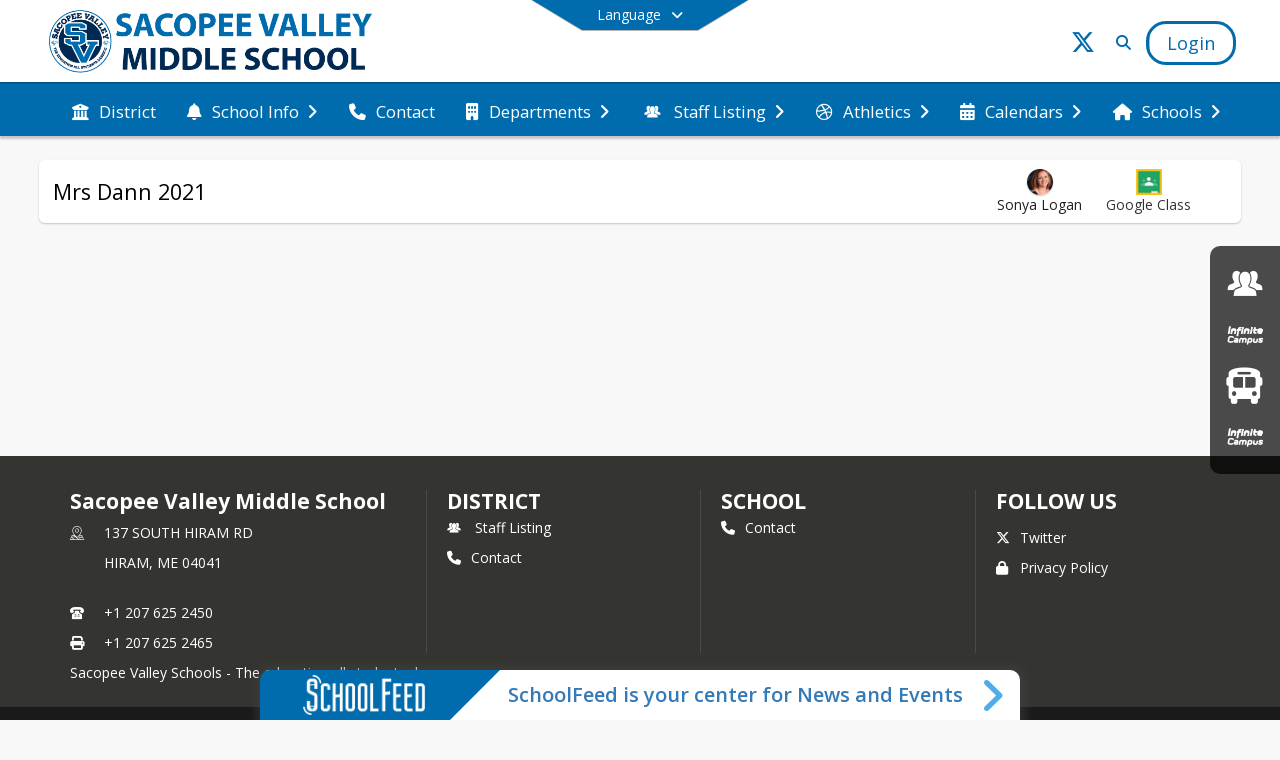

--- FILE ---
content_type: text/html; charset=utf-8
request_url: https://svms.sad55.org/en-US/sonya-logan/mrs-dann-2021-c4d0bad7/classroom
body_size: 22029
content:
<!DOCTYPE html><html lang="en" style="--primaryNavBackground:#ffffff;--secondaryNavBackground:#006cae;--blocks:#006cae;--elements:#002a54;--blockBgTextColorUseBlocks:#000000;--fontColor:#ffffff;--backgroundColor:#ad2000;--fontFamily:&quot;Open Sans&quot;, sans-serif;--blocksTextColor:#FFFFFF;--backgroundColor90Opacity:rgba(173,32,0,0.90);--sb-accent-1:#fcfdfe;--sb-accent-2:#f6faff;--sb-accent-3:#eaf3fe;--sb-accent-4:#daecff;--sb-accent-5:#c8e2ff;--sb-accent-6:#b1d5ff;--sb-accent-7:#98c4f8;--sb-accent-8:#72abef;--sb-accent-9:#002a54;--sb-accent-10:#173f6b;--sb-accent-11:#3169a7;--sb-accent-12:#07315c;--sb-accent-a1:#0055aa03;--sb-accent-a2:#0072ff09;--sb-accent-a3:#006ef315;--sb-accent-a4:#007dff25;--sb-accent-a5:#0079ff37;--sb-accent-a6:#0076ff4e;--sb-accent-a7:#006dee67;--sb-accent-a8:#0067e28d;--sb-accent-a9:#002a54;--sb-accent-a10:#002c5ce8;--sb-accent-a11:#004592ce;--sb-accent-a12:#002b57f8;--sb-contrast:#fff;--sb-surface:#eef6ff80;--sb-indicator:#002a54;--sb-track:#002a54;--darkerBgColor:#006cae;--darkerBgColor5:hsl(203, 100%, 32.3%);--darkerBgColor10:hsl(203, 100%, 30.6%);--primaryFontColor:rgb(77,76,64);--primaryNavBackgroundTextColor:#006cae;--primaryNavBackgroundTextColorNoBlocksUseSecondary:#006cae;--secondaryNavBackgroundTextColor:#FFFFFF;--lightSecondaryNavBackgroundRGB:rgba(153,196.2,222.6,1);--opaqueSecondaryNavBackgroundRGB:rgba(229.5,240.3,246.9,0.75);--opaquePrimaryNavBackground:rgba(255,255,255,0.95);--blockBgTextColorNoBlocksUseSecondary:#006cae"><head><meta charSet="utf-8"/><meta name="viewport" content="width=device-width, initial-scale=1"/><link rel="stylesheet" href="https://cdn.schoolblocks.com/assets/_next/static/css/d6d517e8649a20ee.css" data-precedence="next"/><link rel="stylesheet" href="https://cdn.schoolblocks.com/assets/_next/static/css/e193205f9978f542.css" data-precedence="next"/><link rel="stylesheet" href="https://cdn.schoolblocks.com/assets/_next/static/css/61ad6f1b7796ac4a.css" data-precedence="next"/><link rel="stylesheet" href="https://cdn.schoolblocks.com/assets/_next/static/css/0ab870e4b470dc76.css" data-precedence="next"/><link rel="stylesheet" href="https://cdn.schoolblocks.com/assets/_next/static/css/09119f04eee24fed.css" data-precedence="next"/><link rel="stylesheet" href="https://cdn.schoolblocks.com/assets/_next/static/css/be14e6fe4da70801.css" data-precedence="next"/><link rel="stylesheet" href="https://cdn.schoolblocks.com/assets/_next/static/css/281f40bcc3baba69.css" data-precedence="next"/><link rel="stylesheet" href="https://cdn.schoolblocks.com/assets/_next/static/css/1747450399407c49.css" data-precedence="next"/><link rel="stylesheet" href="https://cdn.schoolblocks.com/assets/_next/static/css/0e653771fa8a7523.css" data-precedence="next"/><link rel="stylesheet" href="https://cdn.schoolblocks.com/assets/_next/static/css/dda1f51cc28c1ee8.css" data-precedence="next"/><link rel="stylesheet" href="https://cdn.schoolblocks.com/assets/_next/static/css/4b3809155c9f219d.css" data-precedence="next"/><link rel="stylesheet" href="https://cdn.schoolblocks.com/assets/_next/static/css/fee44c09e83a2cd4.css" data-precedence="next"/><link rel="stylesheet" href="https://cdn.schoolblocks.com/assets/_next/static/css/5247efd9bd2ee1be.css" data-precedence="next"/><link rel="stylesheet" href="https://cdn.schoolblocks.com/assets/_next/static/css/cd3f6380c3852251.css" data-precedence="next"/><link rel="stylesheet" href="https://cdn.schoolblocks.com/assets/_next/static/css/f8ddc0f579a6cb28.css" data-precedence="next"/><link rel="stylesheet" href="https://cdn.schoolblocks.com/assets/_next/static/css/b0635b946118dd66.css" data-precedence="next"/><link rel="stylesheet" href="https://cdn.schoolblocks.com/assets/_next/static/css/91a41212ebb8c0ae.css" data-precedence="next"/><link rel="preload" as="script" fetchPriority="low" href="https://cdn.schoolblocks.com/assets/_next/static/chunks/webpack-9bf1801e42ea7b50.js"/><script src="https://cdn.schoolblocks.com/assets/_next/static/chunks/87c73c54-2c14130ecc70d0df.js" async=""></script><script src="https://cdn.schoolblocks.com/assets/_next/static/chunks/cd24890f-52a5092c929e8acf.js" async=""></script><script src="https://cdn.schoolblocks.com/assets/_next/static/chunks/6468-f7de01192fefb95b.js" async=""></script><script src="https://cdn.schoolblocks.com/assets/_next/static/chunks/main-app-583bb21f97e89a29.js" async=""></script><script src="https://cdn.schoolblocks.com/assets/_next/static/chunks/6768-28a024ddf9fa7426.js" async=""></script><script src="https://cdn.schoolblocks.com/assets/_next/static/chunks/app/layout-751fae7b8be6bcc9.js" async=""></script><script src="https://cdn.schoolblocks.com/assets/_next/static/chunks/50f238d9-8def10f27ba57245.js" async=""></script><script src="https://cdn.schoolblocks.com/assets/_next/static/chunks/50e4e0f8-e80a67e5a0eb796f.js" async=""></script><script src="https://cdn.schoolblocks.com/assets/_next/static/chunks/990a3170-ed9141dfcd57cf4b.js" async=""></script><script src="https://cdn.schoolblocks.com/assets/_next/static/chunks/7365-fae1fddf2b315c88.js" async=""></script><script src="https://cdn.schoolblocks.com/assets/_next/static/chunks/8456-e9750610cf56a117.js" async=""></script><script src="https://cdn.schoolblocks.com/assets/_next/static/chunks/app/error-8cbfafd970a3e9ac.js" async=""></script><script src="https://cdn.schoolblocks.com/assets/_next/static/chunks/app/not-found-1fd25983133cb716.js" async=""></script><script src="https://cdn.schoolblocks.com/assets/_next/static/chunks/620c25d9-fea91c51c6aa2d3e.js" async=""></script><script src="https://cdn.schoolblocks.com/assets/_next/static/chunks/1f006d11-5668abe8d596eaa5.js" async=""></script><script src="https://cdn.schoolblocks.com/assets/_next/static/chunks/f037622c-dad58cd7d3f52102.js" async=""></script><script src="https://cdn.schoolblocks.com/assets/_next/static/chunks/e89fb3a8-3e4b091b7d1e42e8.js" async=""></script><script src="https://cdn.schoolblocks.com/assets/_next/static/chunks/8406-3eab2752c57f2571.js" async=""></script><script src="https://cdn.schoolblocks.com/assets/_next/static/chunks/8687-416e6bf3efe143ac.js" async=""></script><script src="https://cdn.schoolblocks.com/assets/_next/static/chunks/2326-63d736e2423840c8.js" async=""></script><script src="https://cdn.schoolblocks.com/assets/_next/static/chunks/4139-375a57b1ba334d25.js" async=""></script><script src="https://cdn.schoolblocks.com/assets/_next/static/chunks/1880-3ef3b98a6f698cef.js" async=""></script><script src="https://cdn.schoolblocks.com/assets/_next/static/chunks/app/%5Blang%5D/%5B%5B...all%5D%5D/page-abfcb00cf6fc389f.js" async=""></script><link rel="preload" href="https://cdn.schoolblocks.com/assets/_next/static/css/be16770f53abb0c8.css" as="style"/><link rel="preload" href="//fonts.googleapis.com/css?family=Open+Sans:400italic,700italic,400,600,700&amp;display=swap" as="style"/><link rel="preload" href="https://unpkg.com/leaflet@1.3.4/dist/leaflet.css" as="style"/><link rel="preload" href="//translate.google.com/translate_a/element.js?cb=googleTranslateElementInit" as="script"/><link rel="preload" href="https://cdn.schoolblocks.com/assets/_next/static/chunks/6847.82dfaa6bf2d97c7e.js" as="script" fetchPriority="low"/><meta name="theme-color" content="#006cae"/><title>Mrs Dann 2021 - Sacopee Valley Middle School</title><meta name="x-ua-compatible" content="ie=edge,chrome=1"/><meta name="charset" content="utf-8"/><meta name="content-language" content="en-US"/><meta name="og:locale:alternate-en" content="en"/><meta name="og:locale:alternate-en-US" content="en-US"/><link rel="canonical" href="https://svms.sad55.org/en-US/sonya-logan/mrs-dann-2021-c4d0bad7/classroom"/><link rel="alternate" hrefLang="x-default" href="https://svms.sad55.org/en-US/sonya-logan/mrs-dann-2021-c4d0bad7/classroom"/><link rel="alternate" hrefLang="en" href="https://svms.sad55.org/en/sonya-logan/mrs-dann-2021-c4d0bad7/classroom"/><link rel="alternate" hrefLang="en-US" href="https://svms.sad55.org/en-US/sonya-logan/mrs-dann-2021-c4d0bad7/classroom"/><meta property="og:title" content="Mrs Dann 2021 - Sacopee Valley Middle School"/><meta property="og:url" content="https://svms.sad55.org/en-US/sonya-logan/mrs-dann-2021-c4d0bad7/classroom"/><meta property="og:site_name" content="Mrs Dann 2021 - Sacopee Valley Middle School"/><meta property="og:locale" content="en-US"/><meta property="og:type" content="website"/><meta name="twitter:card" content="summary"/><meta name="twitter:title" content="Mrs Dann 2021 - Sacopee Valley Middle School"/><link rel="shortcut icon" href="/favicon.ico"/><script>(self.__next_s=self.__next_s||[]).push([0,{"children":"\n            window.googleTranslateElementInit = function () {\n              var el = document.createElement(\"div\");\n              el.className = \"hidden\";\n              el.id = \"google_translate_element\";\n              document.head.appendChild(el);\n              \n              new google.translate.TranslateElement(\n                { pageLanguage: \"en\", autoDisplay: true },\n                \"google_translate_element\"\n              );\n            };\n          ","id":"google-translate-init"}])</script><link rel="stylesheet" href="//fonts.googleapis.com/css?family=Open+Sans:400italic,700italic,400,600,700&amp;display=swap"/><link rel="stylesheet" href="https://unpkg.com/leaflet@1.3.4/dist/leaflet.css"/><script src="https://cdn.schoolblocks.com/assets/_next/static/chunks/polyfills-42372ed130431b0a.js" noModule=""></script></head><body data-version="3.10.1"><div hidden=""><!--$--><!--/$--></div><div class="radix-themes light" data-radius="medium" data-scaling="100%" data-accent-color="indigo" data-gray-color="auto" data-has-background="false" data-panel-background="translucent"><div class="LanguageTool_container__gRr3u"><div class="LanguageTool_languageButtonShadow__7C14_"></div><button data-testid="language-trigger" class="LanguageTool_languageButtonContainer__lLfaF" style="background-color:var(--secondaryNavBackground);color:var(--secondaryNavBackgroundTextColor)"><span><div id="arrows-small-width"><span aria-hidden="true" class="fa-angle-down fas"></span></div>Language<div id="arrows-large-width"><span aria-hidden="true" class="fa-angle-down fas"></span></div></span></button></div><div class="isNotAndroidChrome isNotIOS sb-theme-simple_and_clean sb-title-org-packery"><div class=""><div class="sb-navigation-shown"><div id="sb-content-canvas"><span class="skiptocontent"><a tabindex="2" href="#sb-main-content">skip to main content</a><a tabindex="2" href="#schoolfeed">skip to schoolfeed</a><a tabindex="2" href="#navigation">skip to navigation</a></span><div class="notifications_notificationContainer__aK9eO"><div></div></div><div class="notification-container"><div id="sb-notification-drawer" class="sb-top-drawer sb-notification-drawer" style="visibility:visible"><div class="sb-top-drawer-container sb-notification open"></div></div></div><div class="HeaderShortcuts_container__UQBmC"><div><ul><li class="HeaderShortcuts_shortcutContainer__r4M28 HeaderShortcuts_icon__q6oYA"><div class="HeaderShortcuts_popup___RX_h"></div><a aria-label="SVMS Staff Intranet" target="_blank" rel="nofollow noopener noreferrer" href="https://www.sad55.org/svms-2fad2685"><span aria-hidden="true" class="sbicon-staff-listing fa-fw"></span><div class="HeaderShortcuts_popup___RX_h"><div>SVMS Staff Intranet</div></div></a></li><li class="HeaderShortcuts_shortcutContainer__r4M28 HeaderShortcuts_icon__q6oYA"><div class="HeaderShortcuts_popup___RX_h"></div><a aria-label="Infinite Campus Parent &amp; Student Login" target="_blank" rel="nofollow noopener noreferrer" href="https://mecloud1.infinitecampus.org/campus/portal/msad55.jsp"><span aria-hidden="true" class="sbicon-infinite-campus-2 fa-fw"></span><div class="HeaderShortcuts_popup___RX_h"><div>Infinite Campus Parent &amp; Student Login</div></div></a></li><li class="HeaderShortcuts_shortcutContainer__r4M28 HeaderShortcuts_icon__q6oYA"><div class="HeaderShortcuts_popup___RX_h"></div><a aria-label="Bus Routes" target="_blank" rel="nofollow noopener noreferrer" href="https://drive.google.com/file/d/1qXgYqvnOuxG0pMvJ0CPpLQB0oZpA2bgq/view?usp=sharing"><span aria-hidden="true" class="fas fa-bus fa-fw"></span><div class="HeaderShortcuts_popup___RX_h"><div>Bus Routes</div></div></a></li><li class="HeaderShortcuts_shortcutContainer__r4M28 HeaderShortcuts_icon__q6oYA"><div class="HeaderShortcuts_popup___RX_h"></div><a aria-label="Infinite Campus Staff Login" target="_blank" rel="nofollow noopener noreferrer" href="https://mecloud1.infinitecampus.org/campus/msad55.jsp"><span aria-hidden="true" class="sbicon-infinite-campus-2 fa-fw"></span><div class="HeaderShortcuts_popup___RX_h"><div>Infinite Campus Staff Login</div></div></a></li></ul></div></div><ul class="Header_skip__UWAUI notranslate skiptocontent"><li><a href="#navigation" tabindex="2">Skip to Navigation</a></li></ul><div class="NavigationPrimary_schoolBlocksHeader__FLzf7 NavigationPrimary_schoolBlocksHeaderWelcomePage__nHMw4 NavigationPrimary_schoolBlocksHeaderVisible__d3Cfs"><div class="SchoolBlocksHeader_centerContent__9wkU0"><nav id="primaryNav" class="sb-primary-nav sb-navbar-background sb-organization-color-primary-nav" role="navigation"><div class="sb-navbar-primary-container clearfix sb-content-width-plus-margin"><div class="sb-navbar-table"><div class="sb-navbar-row"><div class="sb-navbar-cell sb-navbar-logo-smallwidth" id="logo-cell"><div class="sb-navbar-primary-element sb-navbar-primary-element-logo sb-navbar-logo notranslate"><a aria-hidden="true" title="Sacopee Valley Middle School" class="sb-organization-font-color sb-home-link" tabindex="0" href="/en-US"><img loading="lazy" src="https://cdn.schoolblocks.com/organizations/550dd6c9-6c98-47b6-b7a8-00b5d8ecb00d/top_nav_logo_3phs36-SV-MS-topleft-logo.png" class="sb-navbar-logo" aria-label="Sacopee Valley Middle School" alt="Sacopee Valley Middle School"/></a></div></div><div class="sb-navbar-cell Header_titleAndSocial__752Kg Header_titleAndSocialTitleInvisible__rW2HW" id="title-cell"><div class="sb-navbar-primary-element" style="float:left"><a class="sb-organization-font-color sb-home-link" title="Sacopee Valley Middle School" tabindex="-1" href="/en-US"><h1 class="sb-navbar-title"> <!-- -->Sacopee Valley Middle School<!-- --> </h1></a></div><div id="socialNavItems" class="sb-navbar-primary-element" style="padding-right:10px;float:right"><ul class="Header_socialNavItems__FA_P4"><li><a class="sb-organization-font-color" target="_blank" rel="nofollow noopener noreferrer" aria-label="Link to Twitter account" tabindex="0" href="https://twitter.com/SacopeeMiddle"><span class="fa-fw fab fa-x-twitter sb-navbar-social-media" role="presentation" aria-hidden="true"></span></a></li></ul></div></div><div class="sb-navbar-cell" id="search-cell"><div class="sb-navbar-primary-element sb-navbar-margin-top Header_inlineBlock__1buB9"><a class="sb-organization-font-color" rel="noopener noreferrer" aria-label="Link to Search Page" tabindex="0" href="/search"><span class="fas  fa-search sb-navbar-search-icon" role="presentation" aria-hidden="true"></span></a></div></div><div class="sb-navbar-cell" style="white-space:nowrap" id="loginUserMenuButtons"><div class="sb-navbar-primary-element" style="margin-left:1em;text-align:right"><div class="UserDropDownMenu_userMenu__VQ_AU"><div><button class="btn sb-organization-color-element-bg UserDropDownMenu_userMenuButton__0KcK7" style="min-width:unset" aria-label="Open Login Modal" id="loginMenuButton"><span class="sb-navbar-button-text">Login</span></button></div></div></div></div></div></div></div></nav></div></div><span><div class="NavigationSecondary_secondary__5R2ns NavigationSecondary_navigation__RMjqD NavigationSecondary_secondaryNavBackgroundColor__cuF_a NavigationSecondary_secondaryVisible__fD0ES notranslate sb-secondary-nav sb-organization-color-secondary-nav clearfix" id="sb-secondary-nav"><div class="megaNav_cdMorphDropdown__I0XPW"><nav class="megaNav_mainNav__5d6RJ sb-content-width-plus-margin" id="navigation" role="navigation"><ul role="menubar"><li role="none" class="megaNav_mainLink__YoXfW"><a class="mainLink" role="menuitem" aria-label="District" aria-expanded="false" aria-haspopup="false" target="_blank" rel="nofollow noopener noreferrer" href="https://www.sad55.org/en-us"><span aria-hidden="true" class="fas fa-university megaNav_icon__LqJYJ"></span><span>District</span></a></li><li role="none" class="megaNav_mainLink__YoXfW"><button class="mainLink" role="menuitem" aria-label="School Info" aria-expanded="false" aria-haspopup="true"><span aria-hidden="true" class="fas fa-bell megaNav_icon__LqJYJ"></span><span>School Info</span><span style="transform:rotate(0)" aria-hidden="true" class="fa-angle-right fas megaNav_popupArrow__k1JK2"></span></button></li><li role="none" class="megaNav_mainLink__YoXfW"><button class="mainLink" role="menuitem" aria-label="Contact" aria-expanded="false" aria-haspopup="false"><span aria-hidden="true" class="fas fa-phone megaNav_icon__LqJYJ"></span><span>Contact</span></button></li><li role="none" class="megaNav_mainLink__YoXfW"><button class="mainLink" role="menuitem" aria-label="Departments" aria-expanded="false" aria-haspopup="true"><span aria-hidden="true" class="fas fa-building megaNav_icon__LqJYJ"></span><span>Departments</span><span style="transform:rotate(0)" aria-hidden="true" class="fa-angle-right fas megaNav_popupArrow__k1JK2"></span></button></li><li role="none" class="megaNav_mainLink__YoXfW"><button class="mainLink" role="menuitem" aria-label="Staff Listing" aria-expanded="false" aria-haspopup="true"><span aria-hidden="true" class="sbicon-staff-listing megaNav_icon__LqJYJ"></span><span>Staff Listing</span><span style="transform:rotate(0)" aria-hidden="true" class="fa-angle-right fas megaNav_popupArrow__k1JK2"></span></button></li><li role="none" class="megaNav_mainLink__YoXfW"><button class="mainLink" role="menuitem" aria-label="Athletics" aria-expanded="false" aria-haspopup="true"><span aria-hidden="true" class="fab fa-dribbble megaNav_icon__LqJYJ"></span><span>Athletics</span><span style="transform:rotate(0)" aria-hidden="true" class="fa-angle-right fas megaNav_popupArrow__k1JK2"></span></button></li><li role="none" class="megaNav_mainLink__YoXfW"><button class="mainLink" role="menuitem" aria-label="Calendars" aria-expanded="false" aria-haspopup="true"><span aria-hidden="true" class="fas fa-calendar-alt megaNav_icon__LqJYJ"></span><span>Calendars</span><span style="transform:rotate(0)" aria-hidden="true" class="fa-angle-right fas megaNav_popupArrow__k1JK2"></span></button></li><li role="none" class="megaNav_mainLink__YoXfW"><button class="mainLink" role="menuitem" aria-label="Schools" aria-expanded="false" aria-haspopup="true"><span aria-hidden="true" class="fas fa-home megaNav_icon__LqJYJ"></span><span>Schools</span><span style="transform:rotate(0)" aria-hidden="true" class="fa-angle-right fas megaNav_popupArrow__k1JK2"></span></button></li></ul></nav></div><div></div></div></span><div class="notification-container"><div id="sb-notification-drawer" class="sb-top-drawer sb-notification-drawer" style="visibility:visible"><div class="sb-top-drawer-container sb-notification open"></div></div></div><div class="MainGridPage_container__8GxxT"><div id="sb-main-content" class="sb-content-width MainGridPage_grid__Si7iM MainGridPage_gridGridPage__wCnHB"><div class="MainGridPage_header__2TrET"><div class="MainGridPage_classroomHeaderTopBlock__PuM89"><div><div class="MainGridPage_breadcrumbs__Q8hV7"><span class="MainGridPage_classroomTitle__ujFGS" data-id="c4d0bad7-0d3f-4e93-853d-c05d57e07306" contentEditable="false"><span title="Mrs Dann 2021">Mrs Dann 2021</span></span></div></div><div class="MainGridPage_rightAlignedHeader__8ZMVN"><div><div class="MainGridPage_classroomTeacher__sqjKQ"><div class="MainGridPage_classroomMultipleTeachers__hRByK"><button><div class="MainGridPage_classroomTeacherImage__c4o07 sb-circular-profile-image" role="presentation" aria-hidden="true" title="Sonya Logan" style="background-image:url(&#x27;https://cdn.schoolblocks.com/users/f8ca0951-baf0-4044-8cff-2b5d48319c15/jv1ne8-S.Logan.jpeg&#x27;)"></div><div>Sonya Logan</div></button></div></div></div><div class="MainGridPage_classroomHeaderLabels__Jrj9e sb-main-content"><a class="btn btn-default MainGridPage_classroomLinkedFloatingButton__DopqE" role="button" title="Link to Google Classroom" target="_blank" rel="nofollow noopener noreferrer" href="https://classroom.google.com/c/MTQyODc0NzMxNzg1"><img loading="lazy" src="https://cdn.schoolblocks.com/assets/_next/static/media/google_classroom_green.5c248910.png" class="" aria-label="Google Classroom Icon" alt="Google Classroom Icon"/><div class="MainGridPage_hiddenWhenSmall__NV2Ys">Google Class</div></a></div><div class="MainGridPage_classroomHeaderLabels__Jrj9e sb-main-content"><button style="cursor:pointer" class="btn btn-default pull-right MainGridPage_classroomFollowFloatingButton__mxEB_" title="Subscribe to Mrs Dann 2021" aria-label="Subscribe to Mrs Dann 2021"></button></div></div></div></div><div class="sb-grid-wrapper MainGridPage_packery__hPS7O"><div id="main-grid-container" class="sb-main-content packery" data-grid-perms="0"><div class="ElementSpacer_elementSpacer__mCBPq" aria-hidden="true"></div><div id="sb-organizations-map" class=""></div><main id="main-grid" class="packery PackeryGrid_packery__dDQhh" role="main" style="padding-top:0" data-id="c4d0bad7-0d3f-4e93-853d-c05d57e07306" data-grid-id="c4d0bad7-0d3f-4e93-853d-c05d57e07306"><div class="react-grid-layout" style="height:14px"></div></main></div></div></div></div><div class="SchoolFeedWidget_schoolfeed__d1qoa" data-testid="schoolfeed-widget" style="bottom:-600px"><div class="SchoolFeedWidget_content__KJ4Kr" style="transform:translateY(0px)"><div class="SchoolFeedWidget_header__ZTq9X"><button aria-label="Toggle SchoolFeed Widget" tabindex="0"><img loading="lazy" src="https://cdn.schoolblocks.com/assets/_next/static/media/SchoolFeed-logo-white.d08731e2.png" aria-label="" class="SchoolFeedWidget_logo__wvxFC" alt=""/></button><div class="SchoolFeedWidget_headerRightText__Bpt3b" style="font-size:20px">SchoolFeed is your center for News and Events</div><button id="schoolfeed" class="SchoolFeedWidget_openButton__Mb_Ov" aria-label="Toggle SchoolFeed Widget" tabindex="0"><span style="transform:rotate(0)" aria-hidden="true" class="fa-angle-right fa-3x fas SchoolFeedWidget_popupArrow__hcPG4"></span></button></div><div class="SchoolFeedWidget_contentContainer__4qmOf" style="height:600px"><div class="ScrollbarsCustom" style="position:relative;width:100%;height:100%"><div class="ScrollbarsCustom-Wrapper" style="position:absolute;top:0;left:0;bottom:0;right:0;overflow:hidden"><div tabindex="0" class="ScrollbarsCustom-Scroller" style="position:absolute;top:0;left:0;bottom:0;right:0;-webkit-overflow-scrolling:touch;overflow-y:hidden;overflow-x:hidden"><div class="ScrollbarsCustom-Content" style="box-sizing:border-box;padding:0.05px;min-height:100%;min-width:100%"></div></div></div><div style="position:absolute;overflow:hidden;border-radius:4px;background:rgba(0,0,0,.1);user-select:none;width:6px;height:calc(100% - 20px);top:10px;right:0;display:none" class="ScrollbarsCustom-Track ScrollbarsCustom-TrackY"><div style="cursor:pointer;border-radius:4px;background:rgba(0,0,0,.4);width:100%;height:0" class="ScrollbarsCustom-Thumb ScrollbarsCustom-ThumbY"></div></div><div style="position:absolute;overflow:hidden;border-radius:4px;background:rgba(0,0,0,.1);user-select:none;height:10px;width:calc(100% - 20px);bottom:0;left:10px;display:none" class="ScrollbarsCustom-Track ScrollbarsCustom-TrackX"><div style="cursor:pointer;border-radius:4px;background:rgba(0,0,0,.4);height:100%;width:0" class="ScrollbarsCustom-Thumb ScrollbarsCustom-ThumbX"></div></div></div></div></div></div></div></div></div></div><div id="page-footer-container"><footer class="FooterCS_mainFooter__vhHdc notranslate"><div class="FooterCS_navContainer__bxhmx"><div class="FooterCS_addressColumn__slIoY FooterCS_footerColumn__H_9rc"><h3>Sacopee Valley Middle School</h3><div><div><span aria-hidden="true" class="flaticon-map"></span></div><div><address aria-label="Address for Sacopee Valley Middle School" class="notranslate"><p>137 SOUTH HIRAM RD</p><p>HIRAM, <!-- -->ME <!-- -->04041</p></address></div></div><div><div><span aria-hidden="true" class="flaticon-telephone-of-old-design" title="Primary Phone Number"></span></div><div><div class="phone-number-container"><a aria-label="Call primary phone number +1 207-625-2450" href="tel:+12076252450" class="phone-number-link">+1 207 625 2450</a></div></div></div><div><div><span title="Fax" aria-hidden="true" class="fa-print fas"></span></div><div><div class="phone-number-container"><span aria-label="Fax +1 207-625-2465" class="phone-number">+1 207 625 2465</span></div></div></div></div><div class="FooterCS_navColumn__btQLC FooterCS_footerColumn__H_9rc"><h3><a target="_blank" rel="nofollow noopener noreferrer" href="https://www.sad55.org/en-us">DISTRICT</a></h3><ul><li><a title="Staff Listing" href="/en-US/pages/c9b0a16c-a800-4a98-b82b-8c3653138f67"><span aria-hidden="true" class="sbicon-staff-listing"></span> <!-- -->Staff Listing</a></li><li><button title="Contact"><span aria-hidden="true" class="fas fa-phone"></span> <!-- -->Contact</button></li></ul></div><div class="FooterCS_navColumn__btQLC FooterCS_footerColumn__H_9rc"><h3><a href="https://svms.sad55.org/en-us">school</a></h3><ul><li><button title="Contact"><span aria-hidden="true" class="fas fa-phone"></span> <!-- -->Contact</button></li></ul></div><div class="FooterCS_navColumn__btQLC FooterCS_footerColumn__H_9rc"><h3 class="notranslate">FOLLOW US</h3><ul><li class="FooterCS_followFooter__7Ebej"><button style="cursor:pointer" class="btn btn-default pull-right MainGridPage_classroomFollowFloatingButton__mxEB_" title="Subscribe to Sacopee Valley Middle School" aria-label="Subscribe to Sacopee Valley Middle School"></button></li><li class="notranslate"><a title="Twitter" target="_blank" rel="nofollow noopener noreferrer" href="https://twitter.com/SacopeeMiddle"><span aria-hidden="true" class="fa-x-twitter fab"></span> Twitter</a></li><li><a title="Privacy Policy" target="_blank" rel="nofollow noopener noreferrer" href="https://www.schoolblocks.com/privacy.html"><span aria-hidden="true" class="fa-lock fas"></span> Privacy Policy</a></li></ul></div></div><div class="FooterCS_footerText__jkLaP"><span class="SimplePopupEditor_container__CLh6k"><span>Sacopee Valley Schools - The education all students deserve</span></span></div><div class="PoweredByCS_poweredByContainer__mmAvo"><div><button class="PoweredByCS_loginButton__Gvyk3">Login</button></div><small>This website is powered by <span><a target="_blank" rel="nofollow noopener noreferrer" href="https://www.schoolblocks.com">SchoolBlocks</a> and <a target="_blank" rel="nofollow noopener noreferrer" href="https://www.schoolfeed.org">SchoolFeed</a></span></small></div></footer><div id="allModalContainer"></div><div class="MobileNavFooter_container__ILg60"><ul class="MobileNavFooter_unorderedList___A4O8"><li class="MobileNavFooter_listItem__LEd60"><a title="Home" class="MobileNavFooter_menuButton__iBBMT" href="/en-US"><span><span aria-hidden="true" class="fa-home fa-2x fas"></span><span class="MobileNavFooter_menuItemName__G4FXW">Home</span></span></a></li><li class="MobileNavFooter_listItem__LEd60"><button aria-label="Open Account Menu" class="MobileNavFooter_menuButton__iBBMT"><span><span aria-hidden="true" class="fa-user fa-2x fas"></span><span class="MobileNavFooter_menuItemName__G4FXW">Account</span></span></button></li><li class="MobileNavFooter_listItem__LEd60"><button aria-label="Open My Activity List" class="MobileNavFooter_menuButton__iBBMT"><span class="MobileNavFooter_menuButton__iBBMT"><span class="fa-2x fa-fw fa-regular fa-bell MobileNavFooter_notifications__ocD0_"></span><span class="MobileNavFooter_menuItemName__G4FXW">My Activity</span></span></button></li><li class="MobileNavFooter_listItem__LEd60"><button aria-label="Open Navigation Menu" class="MobileNavFooter_menuButton__iBBMT" id="MobileNavigationMenu"><span><span aria-hidden="true" class="fa-bars fa-2x fas"></span><span class="MobileNavFooter_menuItemName__G4FXW">Menu</span></span></button></li></ul></div><span><div class="MobileNav_mobileMenuContainer__iCfN7 notranslate"><nav class="MobileNav_navContainer__zPwhE" role="navigation"><span tabindex="0"></span></nav><div></div></div></span><span><div class="MobileNav_mobileMenuContainer__iCfN7 notranslate"><nav class="MobileNav_navContainer__zPwhE" role="navigation"><ul class="MobileNav_shortcutList__OAyMO MobileNav_shortcutListFourItems__R5Ylo"><li><div class="HeaderShortcuts_popup___RX_h"></div><a aria-label="SVMS Staff Intranet" target="_blank" rel="nofollow noopener noreferrer" href="https://www.sad55.org/svms-2fad2685"><span aria-hidden="true" class="sbicon-staff-listing fa-fw"></span><div class="HeaderShortcuts_popup___RX_h"><div>SVMS Staff Intranet</div></div></a></li><li><div class="HeaderShortcuts_popup___RX_h"></div><a aria-label="Infinite Campus Parent &amp; Student Login" target="_blank" rel="nofollow noopener noreferrer" href="https://mecloud1.infinitecampus.org/campus/portal/msad55.jsp"><span aria-hidden="true" class="sbicon-infinite-campus-2 fa-fw"></span><div class="HeaderShortcuts_popup___RX_h"><div>Infinite Campus Parent &amp; Student Login</div></div></a></li><li><div class="HeaderShortcuts_popup___RX_h"></div><a aria-label="Bus Routes" target="_blank" rel="nofollow noopener noreferrer" href="https://drive.google.com/file/d/1qXgYqvnOuxG0pMvJ0CPpLQB0oZpA2bgq/view?usp=sharing"><span aria-hidden="true" class="fas fa-bus fa-fw"></span><div class="HeaderShortcuts_popup___RX_h"><div>Bus Routes</div></div></a></li><li><div class="HeaderShortcuts_popup___RX_h"></div><a aria-label="Infinite Campus Staff Login" target="_blank" rel="nofollow noopener noreferrer" href="https://mecloud1.infinitecampus.org/campus/msad55.jsp"><span aria-hidden="true" class="sbicon-infinite-campus-2 fa-fw"></span><div class="HeaderShortcuts_popup___RX_h"><div>Infinite Campus Staff Login</div></div></a></li></ul><span tabindex="0"></span></nav><div></div></div></span></div></div><!--$--><!--/$--><script src="https://cdn.schoolblocks.com/assets/_next/static/chunks/webpack-9bf1801e42ea7b50.js" id="_R_" async=""></script><script>(self.__next_f=self.__next_f||[]).push([0])</script><script>self.__next_f.push([1,"1:\"$Sreact.fragment\"\n2:I[38489,[\"6768\",\"static/chunks/6768-28a024ddf9fa7426.js\",\"7177\",\"static/chunks/app/layout-751fae7b8be6bcc9.js\"],\"Provider\"]\n3:I[60624,[],\"\"]\n4:I[71439,[\"6940\",\"static/chunks/50f238d9-8def10f27ba57245.js\",\"8206\",\"static/chunks/50e4e0f8-e80a67e5a0eb796f.js\",\"3249\",\"static/chunks/990a3170-ed9141dfcd57cf4b.js\",\"7365\",\"static/chunks/7365-fae1fddf2b315c88.js\",\"6768\",\"static/chunks/6768-28a024ddf9fa7426.js\",\"8456\",\"static/chunks/8456-e9750610cf56a117.js\",\"8039\",\"static/chunks/app/error-8cbfafd970a3e9ac.js\"],\"default\"]\n5:I[44470,[],\"\"]\n6:I[68480,[\"6940\",\"static/chunks/50f238d9-8def10f27ba57245.js\",\"8206\",\"static/chunks/50e4e0f8-e80a67e5a0eb796f.js\",\"3249\",\"static/chunks/990a3170-ed9141dfcd57cf4b.js\",\"7365\",\"static/chunks/7365-fae1fddf2b315c88.js\",\"8456\",\"static/chunks/8456-e9750610cf56a117.js\",\"4345\",\"static/chunks/app/not-found-1fd25983133cb716.js\"],\"default\"]\nd:I[45388,[],\"\"]\nf:I[56317,[],\"OutletBoundary\"]\n10:\"$Sreact.suspense\"\n12:I[56317,[],\"ViewportBoundary\"]\n14:I[56317,[],\"MetadataBoundary\"]\n:HL[\"https://cdn.schoolblocks.com/assets/_next/static/css/d6d517e8649a20ee.css\",\"style\"]\n:HL[\"https://cdn.schoolblocks.com/assets/_next/static/css/e193205f9978f542.css\",\"style\"]\n:HL[\"https://cdn.schoolblocks.com/assets/_next/static/css/61ad6f1b7796ac4a.css\",\"style\"]\n:HL[\"https://cdn.schoolblocks.com/assets/_next/static/css/0ab870e4b470dc76.css\",\"style\"]\n:HL[\"https://cdn.schoolblocks.com/assets/_next/static/css/09119f04eee24fed.css\",\"style\"]\n:HL[\"https://cdn.schoolblocks.com/assets/_next/static/css/be14e6fe4da70801.css\",\"style\"]\n:HL[\"https://cdn.schoolblocks.com/assets/_next/static/css/281f40bcc3baba69.css\",\"style\"]\n:HL[\"https://cdn.schoolblocks.com/assets/_next/static/css/1747450399407c49.css\",\"style\"]\n:HL[\"https://cdn.schoolblocks.com/assets/_next/static/css/0e653771fa8a7523.css\",\"style\"]\n:HL[\"https://cdn.schoolblocks.com/assets/_next/static/css/dda1f51cc28c1ee8.css\",\"style\"]\n:HL[\"https://cdn.schoolblocks.com/assets/_next/static/css/4b3809155c9f219d.css\",\"style\"]\n:HL[\"https://cdn.schoolblocks.com/assets/_next/static/css/fee44c09e83a2cd4.css\",\"style\"]\n:HL[\"https://cdn.schoolblocks.com/assets/_next/static/css/5247efd9bd2ee1be.css\",\"style\"]\n:HL[\"https://cdn.schoolblocks.com/assets/_next/static/css/cd3f6380c3852251.css\",\"style\"]\n:HL[\"https://cdn.schoolblocks.com/assets/_next/static/css/f8ddc0f579a6cb28.css\",\"style\"]\n:HL[\"https://cdn.schoolblocks.com/assets/_next/static/css/b0635b946118dd66.css\",\"style\"]\n:HL[\"https://cdn.schoolblocks.com/assets/_next/static/css/91a41212ebb8c0ae.css\",\"style\"]\n:HL[\"https://cdn.schoolblocks.com/assets/_next/static/css/be16770f53abb0c8.css\",\"style\"]\n"])</script><script>self.__next_f.push([1,"0:{\"P\":null,\"b\":\"W59_jxAvE5UqrZSfBYTZY\",\"c\":[\"\",\"en-US\",\"sonya-logan\",\"mrs-dann-2021-c4d0bad7\",\"classroom\"],\"q\":\"\",\"i\":false,\"f\":[[[\"\",{\"children\":[[\"lang\",\"en-US\",\"d\"],{\"children\":[[\"all\",\"sonya-logan/mrs-dann-2021-c4d0bad7/classroom\",\"oc\"],{\"children\":[\"__PAGE__\",{}]}]}]},\"$undefined\",\"$undefined\",true],[[\"$\",\"$1\",\"c\",{\"children\":[null,[\"$\",\"$L2\",null,{\"config\":{\"accessToken\":\"98fa0b029bb4445da13fefe86d3d6dcb\",\"autoInstrument\":false,\"environment\":\"prod\",\"captureUncaught\":false,\"captureUnhandledRejections\":false,\"enabled\":true,\"payload\":{\"client\":{\"javascript\":{\"code_version\":\"3.10.1\"}}}},\"children\":[\"$\",\"$L3\",null,{\"parallelRouterKey\":\"children\",\"error\":\"$4\",\"errorStyles\":[[\"$\",\"link\",\"0\",{\"rel\":\"stylesheet\",\"href\":\"https://cdn.schoolblocks.com/assets/_next/static/css/d6d517e8649a20ee.css\",\"precedence\":\"next\",\"crossOrigin\":\"$undefined\",\"nonce\":\"$undefined\"}],[\"$\",\"link\",\"1\",{\"rel\":\"stylesheet\",\"href\":\"https://cdn.schoolblocks.com/assets/_next/static/css/be16770f53abb0c8.css\",\"precedence\":\"next\",\"crossOrigin\":\"$undefined\",\"nonce\":\"$undefined\"}],[\"$\",\"link\",\"2\",{\"rel\":\"stylesheet\",\"href\":\"https://cdn.schoolblocks.com/assets/_next/static/css/fee44c09e83a2cd4.css\",\"precedence\":\"next\",\"crossOrigin\":\"$undefined\",\"nonce\":\"$undefined\"}],[\"$\",\"link\",\"3\",{\"rel\":\"stylesheet\",\"href\":\"https://cdn.schoolblocks.com/assets/_next/static/css/e193205f9978f542.css\",\"precedence\":\"next\",\"crossOrigin\":\"$undefined\",\"nonce\":\"$undefined\"}],[\"$\",\"link\",\"4\",{\"rel\":\"stylesheet\",\"href\":\"https://cdn.schoolblocks.com/assets/_next/static/css/cd3f6380c3852251.css\",\"precedence\":\"next\",\"crossOrigin\":\"$undefined\",\"nonce\":\"$undefined\"}]],\"errorScripts\":[],\"template\":[\"$\",\"$L5\",null,{}],\"templateStyles\":\"$undefined\",\"templateScripts\":\"$undefined\",\"notFound\":[[\"$\",\"$L6\",null,{}],[[\"$\",\"link\",\"0\",{\"rel\":\"stylesheet\",\"href\":\"https://cdn.schoolblocks.com/assets/_next/static/css/d6d517e8649a20ee.css\",\"precedence\":\"next\",\"crossOrigin\":\"$undefined\",\"nonce\":\"$undefined\"}],[\"$\",\"link\",\"1\",{\"rel\":\"stylesheet\",\"href\":\"https://cdn.schoolblocks.com/assets/_next/static/css/be16770f53abb0c8.css\",\"precedence\":\"next\",\"crossOrigin\":\"$undefined\",\"nonce\":\"$undefined\"}],[\"$\",\"link\",\"2\",{\"rel\":\"stylesheet\",\"href\":\"https://cdn.schoolblocks.com/assets/_next/static/css/fee44c09e83a2cd4.css\",\"precedence\":\"next\",\"crossOrigin\":\"$undefined\",\"nonce\":\"$undefined\"}],[\"$\",\"link\",\"3\",{\"rel\":\"stylesheet\",\"href\":\"https://cdn.schoolblocks.com/assets/_next/static/css/e193205f9978f542.css\",\"precedence\":\"next\",\"crossOrigin\":\"$undefined\",\"nonce\":\"$undefined\"}],[\"$\",\"link\",\"4\",{\"rel\":\"stylesheet\",\"href\":\"https://cdn.schoolblocks.com/assets/_next/static/css/cd3f6380c3852251.css\",\"precedence\":\"next\",\"crossOrigin\":\"$undefined\",\"nonce\":\"$undefined\"}]]],\"forbidden\":\"$undefined\",\"unauthorized\":\"$undefined\"}]}]]}],{\"children\":[[\"$\",\"$1\",\"c\",{\"children\":[[[\"$\",\"link\",\"0\",{\"rel\":\"stylesheet\",\"href\":\"https://cdn.schoolblocks.com/assets/_next/static/css/d6d517e8649a20ee.css\",\"precedence\":\"next\",\"crossOrigin\":\"$undefined\",\"nonce\":\"$undefined\"}],[\"$\",\"link\",\"1\",{\"rel\":\"stylesheet\",\"href\":\"https://cdn.schoolblocks.com/assets/_next/static/css/e193205f9978f542.css\",\"precedence\":\"next\",\"crossOrigin\":\"$undefined\",\"nonce\":\"$undefined\"}],[\"$\",\"link\",\"2\",{\"rel\":\"stylesheet\",\"href\":\"https://cdn.schoolblocks.com/assets/_next/static/css/61ad6f1b7796ac4a.css\",\"precedence\":\"next\",\"crossOrigin\":\"$undefined\",\"nonce\":\"$undefined\"}],[\"$\",\"link\",\"3\",{\"rel\":\"stylesheet\",\"href\":\"https://cdn.schoolblocks.com/assets/_next/static/css/0ab870e4b470dc76.css\",\"precedence\":\"next\",\"crossOrigin\":\"$undefined\",\"nonce\":\"$undefined\"}],[\"$\",\"link\",\"4\",{\"rel\":\"stylesheet\",\"href\":\"https://cdn.schoolblocks.com/assets/_next/static/css/09119f04eee24fed.css\",\"precedence\":\"next\",\"crossOrigin\":\"$undefined\",\"nonce\":\"$undefined\"}],[\"$\",\"link\",\"5\",{\"rel\":\"stylesheet\",\"href\":\"https://cdn.schoolblocks.com/assets/_next/static/css/be14e6fe4da70801.css\",\"precedence\":\"next\",\"crossOrigin\":\"$undefined\",\"nonce\":\"$undefined\"}],[\"$\",\"link\",\"6\",{\"rel\":\"stylesheet\",\"href\":\"https://cdn.schoolblocks.com/assets/_next/static/css/281f40bcc3baba69.css\",\"precedence\":\"next\",\"crossOrigin\":\"$undefined\",\"nonce\":\"$undefined\"}],[\"$\",\"link\",\"7\",{\"rel\":\"stylesheet\",\"href\":\"https://cdn.schoolblocks.com/assets/_next/static/css/1747450399407c49.css\",\"precedence\":\"next\",\"crossOrigin\":\"$undefined\",\"nonce\":\"$undefined\"}],[\"$\",\"link\",\"8\",{\"rel\":\"stylesheet\",\"href\":\"https://cdn.schoolblocks.com/assets/_next/static/css/0e653771fa8a7523.css\",\"precedence\":\"next\",\"crossOrigin\":\"$undefined\",\"nonce\":\"$undefined\"}],[\"$\",\"link\",\"9\",{\"rel\":\"stylesheet\",\"href\":\"https://cdn.schoolblocks.com/assets/_next/static/css/dda1f51cc28c1ee8.css\",\"precedence\":\"next\",\"crossOrigin\":\"$undefined\",\"nonce\":\"$undefined\"}],[\"$\",\"link\",\"10\",{\"rel\":\"stylesheet\",\"href\":\"https://cdn.schoolblocks.com/assets/_next/static/css/4b3809155c9f219d.css\",\"precedence\":\"next\",\"crossOrigin\":\"$undefined\",\"nonce\":\"$undefined\"}],\"$L7\",\"$L8\"],\"$L9\"]}],{\"children\":[\"$La\",{\"children\":[\"$Lb\",{},null,false,false]},null,false,false]},null,false,false]},null,false,false],\"$Lc\",false]],\"m\":\"$undefined\",\"G\":[\"$d\",[]],\"S\":false}\n"])</script><script>self.__next_f.push([1,"7:[\"$\",\"link\",\"11\",{\"rel\":\"stylesheet\",\"href\":\"https://cdn.schoolblocks.com/assets/_next/static/css/fee44c09e83a2cd4.css\",\"precedence\":\"next\",\"crossOrigin\":\"$undefined\",\"nonce\":\"$undefined\"}]\n8:[\"$\",\"link\",\"12\",{\"rel\":\"stylesheet\",\"href\":\"https://cdn.schoolblocks.com/assets/_next/static/css/5247efd9bd2ee1be.css\",\"precedence\":\"next\",\"crossOrigin\":\"$undefined\",\"nonce\":\"$undefined\"}]\na:[\"$\",\"$1\",\"c\",{\"children\":[null,[\"$\",\"$L3\",null,{\"parallelRouterKey\":\"children\",\"error\":\"$undefined\",\"errorStyles\":\"$undefined\",\"errorScripts\":\"$undefined\",\"template\":[\"$\",\"$L5\",null,{}],\"templateStyles\":\"$undefined\",\"templateScripts\":\"$undefined\",\"notFound\":\"$undefined\",\"forbidden\":\"$undefined\",\"unauthorized\":\"$undefined\"}]]}]\nb:[\"$\",\"$1\",\"c\",{\"children\":[\"$Le\",[[\"$\",\"link\",\"0\",{\"rel\":\"stylesheet\",\"href\":\"https://cdn.schoolblocks.com/assets/_next/static/css/cd3f6380c3852251.css\",\"precedence\":\"next\",\"crossOrigin\":\"$undefined\",\"nonce\":\"$undefined\"}],[\"$\",\"link\",\"1\",{\"rel\":\"stylesheet\",\"href\":\"https://cdn.schoolblocks.com/assets/_next/static/css/f8ddc0f579a6cb28.css\",\"precedence\":\"next\",\"crossOrigin\":\"$undefined\",\"nonce\":\"$undefined\"}],[\"$\",\"link\",\"2\",{\"rel\":\"stylesheet\",\"href\":\"https://cdn.schoolblocks.com/assets/_next/static/css/b0635b946118dd66.css\",\"precedence\":\"next\",\"crossOrigin\":\"$undefined\",\"nonce\":\"$undefined\"}],[\"$\",\"link\",\"3\",{\"rel\":\"stylesheet\",\"href\":\"https://cdn.schoolblocks.com/assets/_next/static/css/91a41212ebb8c0ae.css\",\"precedence\":\"next\",\"crossOrigin\":\"$undefined\",\"nonce\":\"$undefined\"}]],[\"$\",\"$Lf\",null,{\"children\":[\"$\",\"$10\",null,{\"name\":\"Next.MetadataOutlet\",\"children\":\"$@11\"}]}]]}]\nc:[\"$\",\"$1\",\"h\",{\"children\":[null,[\"$\",\"$L12\",null,{\"children\":\"$@13\"}],[\"$\",\"div\",null,{\"hidden\":true,\"children\":[\"$\",\"$L14\",null,{\"children\":[\"$\",\"$10\",null,{\"name\":\"Next.Metadata\",\"children\":\"$@15\"}]}]}],null]}]\n9:[\"$\",\"$L3\",null,{\"parallelRouterKey\":\"children\",\"error\":\"$undefined\",\"errorStyles\":\"$undefined\",\"errorScripts\":\"$undefined\",\"template\":[\"$\",\"$L5\",null,{}],\"templateStyles\":\"$undefined\",\"templateScripts\":\"$undefined\",\"notFound\":\"$undefined\",\"forbidden\":\"$undefined\",\"unauthorized\":\"$undefined\"}]\n"])</script><script>self.__next_f.push([1,"16:I[65308,[\"6940\",\"static/chunks/50f238d9-8def10f27ba57245.js\",\"8206\",\"static/chunks/50e4e0f8-e80a67e5a0eb796f.js\",\"3249\",\"static/chunks/990a3170-ed9141dfcd57cf4b.js\",\"9166\",\"static/chunks/620c25d9-fea91c51c6aa2d3e.js\",\"5246\",\"static/chunks/1f006d11-5668abe8d596eaa5.js\",\"5122\",\"static/chunks/f037622c-dad58cd7d3f52102.js\",\"9031\",\"static/chunks/e89fb3a8-3e4b091b7d1e42e8.js\",\"7365\",\"static/chunks/7365-fae1fddf2b315c88.js\",\"6768\",\"static/chunks/6768-28a024ddf9fa7426.js\",\"8406\",\"static/chunks/8406-3eab2752c57f2571.js\",\"8687\",\"static/chunks/8687-416e6bf3efe143ac.js\",\"2326\",\"static/chunks/2326-63d736e2423840c8.js\",\"8456\",\"static/chunks/8456-e9750610cf56a117.js\",\"4139\",\"static/chunks/4139-375a57b1ba334d25.js\",\"1880\",\"static/chunks/1880-3ef3b98a6f698cef.js\",\"5773\",\"static/chunks/app/%5Blang%5D/%5B%5B...all%5D%5D/page-abfcb00cf6fc389f.js\"],\"\"]\n17:I[52460,[\"6940\",\"static/chunks/50f238d9-8def10f27ba57245.js\",\"8206\",\"static/chunks/50e4e0f8-e80a67e5a0eb796f.js\",\"3249\",\"static/chunks/990a3170-ed9141dfcd57cf4b.js\",\"9166\",\"static/chunks/620c25d9-fea91c51c6aa2d3e.js\",\"5246\",\"static/chunks/1f006d11-5668abe8d596eaa5.js\",\"5122\",\"static/chunks/f037622c-dad58cd7d3f52102.js\",\"9031\",\"static/chunks/e89fb3a8-3e4b091b7d1e42e8.js\",\"7365\",\"static/chunks/7365-fae1fddf2b315c88.js\",\"6768\",\"static/chunks/6768-28a024ddf9fa7426.js\",\"8406\",\"static/chunks/8406-3eab2752c57f2571.js\",\"8687\",\"static/chunks/8687-416e6bf3efe143ac.js\",\"2326\",\"static/chunks/2326-63d736e2423840c8.js\",\"8456\",\"static/chunks/8456-e9750610cf56a117.js\",\"4139\",\"static/chunks/4139-375a57b1ba334d25.js\",\"1880\",\"static/chunks/1880-3ef3b98a6f698cef.js\",\"5773\",\"static/chunks/app/%5Blang%5D/%5B%5B...all%5D%5D/page-abfcb00cf6fc389f.js\"],\"ErrorBoundary\"]\n18:I[50879,[\"6940\",\"static/chunks/50f238d9-8def10f27ba57245.js\",\"8206\",\"static/chunks/50e4e0f8-e80a67e5a0eb796f.js\",\"3249\",\"static/chunks/990a3170-ed9141dfcd57cf4b.js\",\"9166\",\"static/chunks/620c25d9-fea91c51c6aa2d3e.js\",\"5246\",\"static/chunks/1f006d11-5668abe8d596eaa5.js\",\"5122\",\"static/chunks/f037622c-dad58cd7d3f52102.js\",\"9031\",\"static/chunks/e89fb3a8-3e4b091b7d1e42e8.js\",\"7365\",\"static/chunks/7365-fae1fddf2b315c88.js\",\"6768\",\"static/chunks/6768-28a024ddf9fa7426.js\",\"8406\",\"static/chunks/8406-3eab2752c57f2571.js\",\"8687\",\"static/chunks/8687-416e6bf3efe143ac.js\",\"2326\",\"static/chunks/2326-63d736e2423840c8.js\",\"8456\",\"static/chunks/8456-e9750610cf56a117.js\",\"4139\",\"static/chunks/4139-375a57b1ba334d25.js\",\"1880\",\"static/chunks/1880-3ef3b98a6f698cef.js\",\"5773\",\"static/chunks/app/%5Blang%5D/%5B%5B...all%5D%5D/page-abfcb00cf6fc389f.js\"],\"ServiceWorkerManager\"]\n19:I[16403,[\"6940\",\"static/chunks/50f238d9-8def10f27ba57245.js\",\"8206\",\"static/chunks/50e4e0f8-e80a67e5a0eb796f.js\",\"3249\",\"static/chunks/990a3170-ed9141dfcd57cf4b.js\",\"9166\",\"static/chunks/620c25d9-fea91c51c6aa2d3e.js\",\"5246\",\"static/chunks/1f006d11-5668abe8d596eaa5.js\",\"5122\",\"static/chunks/f037622c-dad58cd7d3f52102.js\",\"9031\",\"static/chunks/e89fb3a8-3e4b091b7d1e42e8.js\",\"7365\",\"static/chunks/7365-fae1fddf2b315c88.js\",\"6768\",\"static/chunks/6768-28a024ddf9fa7426.js\",\"8406\",\"static/chunks/8406-3eab2752c57f2571.js\",\"8687\",\"static/chunks/8687-416e6bf3efe143ac.js\",\"2326\",\"static/chunks/2326-63d736e2423840c8.js\",\"8456\",\"static/chunks/8456-e9750610cf56a117.js\",\"4139\",\"static/chunks/4139-375a57b1ba334d25.js\",\"1880\",\"static/chunks/1880-3ef3b98a6f698cef.js\",\"5773\",\"static/chunks/app/%5Blang%5D/%5B%5B...all%5D%5D/page-abfcb00cf6fc389f.js\"],\"default\"]\n20:I[59080,[],\"IconMark\"]\n:HL[\"//fonts.googleapis.com/css?family=Open+Sans:400italic,700italic,400,600,700\u0026display=swap\",\"style\"]\n:HL[\"https://unpkg.com/leaflet@1.3.4/dist/leaflet.css\",\"style\"]\n1a:T598,"])</script><script>self.__next_f.push([1,"\u003cp\u003e\u003cstrong\u003eSonya Logan is the Assistant Principal and Athletic Director at Sacopee Valley Middle School in Hiram, Maine.  She began her career in North Carolina as a physical education teacher after earning her BS at Husson University in Bangor, Maine.  She returned to Maine in 2008 to join the Sacopee team at the elementary level working in multiple schools in the district. While teaching at Sacopee Valley Middle School, she completed the challenge of the National Board teacher certification process and in 2017 earned her National Board Certification in early and middle childhood physical education.  This rigorous process required her to take a deeper look at her teaching as well as the needs of her students which prompted her to pursue her administrative career.  She earned her MSED in School Administration from St. Joseph's College.  As the Assistant Principal she heads the Hawks team and the Hawks Way team to promote her passion of helping her students develop and work through challenges to promote a positive culture in their school.  At the end of the school day she shares her students’ joy on the athletic fields promoting teamwork and personal challenge.  Outside of work, she lives in Brownfield, Maine with her husband and two children.  They keep busy with sports, swimming and hiking.  In her spare time, she likes to crochet or sew and has a hard time saying no to a game of pool.\u003c/strong\u003e\u003c/p\u003e"])</script><script>self.__next_f.push([1,"e:[\"$\",\"html\",null,{\"lang\":\"en\",\"style\":{\"--primaryNavBackground\":\"#ffffff\",\"--secondaryNavBackground\":\"#006cae\",\"--blocks\":\"#006cae\",\"--elements\":\"#002a54\",\"--blockBgTextColorUseBlocks\":\"#000000\",\"--fontColor\":\"#ffffff\",\"--backgroundColor\":\"#ad2000\",\"--fontFamily\":\"\\\"Open Sans\\\", sans-serif\",\"--blocksTextColor\":\"#FFFFFF\",\"--backgroundColor90Opacity\":\"rgba(173,32,0,0.90)\",\"--sb-accent-1\":\"#fcfdfe\",\"--sb-accent-2\":\"#f6faff\",\"--sb-accent-3\":\"#eaf3fe\",\"--sb-accent-4\":\"#daecff\",\"--sb-accent-5\":\"#c8e2ff\",\"--sb-accent-6\":\"#b1d5ff\",\"--sb-accent-7\":\"#98c4f8\",\"--sb-accent-8\":\"#72abef\",\"--sb-accent-9\":\"#002a54\",\"--sb-accent-10\":\"#173f6b\",\"--sb-accent-11\":\"#3169a7\",\"--sb-accent-12\":\"#07315c\",\"--sb-accent-a1\":\"#0055aa03\",\"--sb-accent-a2\":\"#0072ff09\",\"--sb-accent-a3\":\"#006ef315\",\"--sb-accent-a4\":\"#007dff25\",\"--sb-accent-a5\":\"#0079ff37\",\"--sb-accent-a6\":\"#0076ff4e\",\"--sb-accent-a7\":\"#006dee67\",\"--sb-accent-a8\":\"#0067e28d\",\"--sb-accent-a9\":\"#002a54\",\"--sb-accent-a10\":\"#002c5ce8\",\"--sb-accent-a11\":\"#004592ce\",\"--sb-accent-a12\":\"#002b57f8\",\"--sb-contrast\":\"#fff\",\"--sb-surface\":\"#eef6ff80\",\"--sb-indicator\":\"#002a54\",\"--sb-track\":\"#002a54\",\"--darkerBgColor\":\"#006cae\",\"--darkerBgColor5\":\"hsl(203, 100%, 32.3%)\",\"--darkerBgColor10\":\"hsl(203, 100%, 30.6%)\",\"--primaryFontColor\":\"rgb(77,76,64)\",\"--primaryNavBackgroundTextColor\":\"#006cae\",\"--primaryNavBackgroundTextColorNoBlocksUseSecondary\":\"#006cae\",\"--secondaryNavBackgroundTextColor\":\"#FFFFFF\",\"--lightSecondaryNavBackgroundRGB\":\"rgba(153,196.2,222.6,1)\",\"--opaqueSecondaryNavBackgroundRGB\":\"rgba(229.5,240.3,246.9,0.75)\",\"--opaquePrimaryNavBackground\":\"rgba(255,255,255,0.95)\",\"--blockBgTextColorNoBlocksUseSecondary\":\"#006cae\",\"--backgroundImage\":\"$undefined\"},\"children\":[[\"$\",\"head\",null,{\"children\":[[[\"$\",\"$L16\",null,{\"id\":\"google-translate-init\",\"strategy\":\"beforeInteractive\",\"dangerouslySetInnerHTML\":{\"__html\":\"\\n            window.googleTranslateElementInit = function () {\\n              var el = document.createElement(\\\"div\\\");\\n              el.className = \\\"hidden\\\";\\n              el.id = \\\"google_translate_element\\\";\\n              document.head.appendChild(el);\\n              \\n              new google.translate.TranslateElement(\\n                { pageLanguage: \\\"en\\\", autoDisplay: true },\\n                \\\"google_translate_element\\\"\\n              );\\n            };\\n          \"}}],[\"$\",\"$L16\",null,{\"src\":\"//translate.google.com/translate_a/element.js?cb=googleTranslateElementInit\",\"strategy\":\"afterInteractive\"}]],[\"$\",\"link\",null,{\"rel\":\"stylesheet\",\"href\":\"//fonts.googleapis.com/css?family=Open+Sans:400italic,700italic,400,600,700\u0026display=swap\"}],[\"$\",\"link\",null,{\"rel\":\"stylesheet\",\"href\":\"https://unpkg.com/leaflet@1.3.4/dist/leaflet.css\"}]]}],[\"$\",\"body\",null,{\"data-version\":\"3.10.1\",\"children\":[\"$\",\"$L17\",null,{\"children\":[\"$\",\"div\",null,{\"className\":\"radix-themes light\",\"data-radius\":\"medium\",\"data-scaling\":\"100%\",\"data-accent-color\":\"indigo\",\"data-gray-color\":\"auto\",\"data-has-background\":\"false\",\"data-panel-background\":\"translucent\",\"children\":[[\"$\",\"$L18\",null,{}],[\"$\",\"$L19\",null,{\"initialLookupData\":{\"currentOrganization\":{\"id\":\"c4d0bad7-0d3f-4e93-853d-c05d57e07306\",\"api_url\":\"https://api.prod.cleversite.com/organizations/c4d0bad7-0d3f-4e93-853d-c05d57e07306/\",\"state\":\"started\",\"parent_id\":\"550dd6c9-6c98-47b6-b7a8-00b5d8ecb00d\",\"user_id\":\"f8ca0951-baf0-4044-8cff-2b5d48319c15\",\"hostname\":null,\"logo\":\"https://cdn.schoolblocks.com/organizations/550dd6c9-6c98-47b6-b7a8-00b5d8ecb00d/3phs36-SV-MS-topleft-logo.png\",\"top_nav_logo\":null,\"backgroundImage\":null,\"picture\":null,\"hero\":[],\"icon\":null,\"favicon\":null,\"title\":\"Mrs Dann 2021\",\"user_permissions\":{\"admin\":false,\"editor\":false,\"viewer\":true,\"follower\":false},\"micrositeEnabled\":false,\"json_data\":{\"settings\":{\"micrositeEnabled\":false,\"linkedClassroomId\":\"142874731785\",\"linkedClassroomUrl\":\"https://classroom.google.com/c/MTQyODc0NzMxNzg1\",\"linkedClassroomType\":\"google\"}},\"published\":1,\"created\":\"2022-08-17T23:31:22.823817Z\",\"modified\":\"2025-10-23T00:58:57.013108Z\",\"type\":\"classroom\",\"is_private\":false,\"deleted\":false,\"path\":\"root.47e8ba0c32a845139669094f6ef69e47.550dd6c96c9847b6b7a800b5d8ecb00d.c4d0bad70d3f4e93853dc05d57e07306\",\"is_live\":false,\"grid_size_x\":null,\"grid_size_y\":null,\"grid_sort_order\":null,\"indexed\":null,\"url_path\":\"mrs-dann-2021-c4d0bad7\",\"category_ids\":null,\"crawled\":false,\"is_claimed\":false,\"hide_from_grid\":false,\"oneroster_id\":null,\"is_implementation\":false,\"alerts\":[],\"breadcrumbs\":[{\"url\":\"/pages/c4d0bad7-0d3f-4e93-853d-c05d57e07306\",\"label\":\"Mrs Dann 2021\",\"type\":\"classroom\",\"isPrivate\":false,\"model\":{\"id\":\"c4d0bad7-0d3f-4e93-853d-c05d57e07306\",\"parent_id\":\"550dd6c9-6c98-47b6-b7a8-00b5d8ecb00d\",\"user_id\":\"f8ca0951-baf0-4044-8cff-2b5d48319c15\",\"title\":\"Mrs Dann 2021\",\"published\":1,\"created\":\"2022-08-17T23:31:22.823817Z\",\"modified\":\"2025-10-23T00:58:57.013108Z\",\"type\":\"classroom\",\"json_data\":{\"settings\":{\"micrositeEnabled\":false,\"linkedClassroomId\":\"142874731785\",\"linkedClassroomUrl\":\"https://classroom.google.com/c/MTQyODc0NzMxNzg1\",\"linkedClassroomType\":\"google\"}},\"is_private\":false,\"deleted\":false,\"path\":\"root.47e8ba0c32a845139669094f6ef69e47.550dd6c96c9847b6b7a800b5d8ecb00d.c4d0bad70d3f4e93853dc05d57e07306\",\"is_live\":false,\"grid_size_x\":null,\"grid_size_y\":null,\"grid_sort_order\":null,\"indexed\":null,\"url_path\":\"mrs-dann-2021-c4d0bad7\",\"category_ids\":null,\"crawled\":false,\"is_claimed\":false,\"hide_from_grid\":false,\"oneroster_id\":null,\"is_implementation\":false,\"state\":\"started\"},\"follower\":false}],\"shortcuts\":[{\"id\":1168075,\"url\":\"https://www.sad55.org/svms-2fad2685\",\"organization_id\":null,\"parent_id\":\"550dd6c9-6c98-47b6-b7a8-00b5d8ecb00d\",\"terrace_id\":null,\"title\":\"SVMS Staff Intranet\",\"type\":0,\"external_url\":\"https://www.sad55.org/svms-2fad2685\",\"icon\":\"sbicon-staff-listing\",\"class_field\":\"\",\"description\":\"\",\"path\":\"550dd6c96c9847b6b7a800b5d8ecb00d.001\",\"enabled\":true,\"keep_site_context\":false,\"parent\":\"550dd6c9-6c98-47b6-b7a8-00b5d8ecb00d\",\"terrace\":null},{\"id\":986057,\"url\":\"https://mecloud1.infinitecampus.org/campus/portal/msad55.jsp\",\"organization_id\":null,\"parent_id\":\"47e8ba0c-32a8-4513-9669-094f6ef69e47\",\"terrace_id\":null,\"title\":\"Infinite Campus Parent \u0026 Student Login\",\"type\":0,\"external_url\":\"https://mecloud1.infinitecampus.org/campus/portal/msad55.jsp\",\"icon\":\"sbicon-infinite-campus-2\",\"class_field\":\"\",\"description\":\"\",\"path\":\"47e8ba0c32a845139669094f6ef69e47.001\",\"enabled\":true,\"keep_site_context\":false,\"parent\":\"47e8ba0c-32a8-4513-9669-094f6ef69e47\",\"terrace\":null},{\"id\":986051,\"url\":\"https://drive.google.com/file/d/1qXgYqvnOuxG0pMvJ0CPpLQB0oZpA2bgq/view?usp=sharing\",\"organization_id\":null,\"parent_id\":\"47e8ba0c-32a8-4513-9669-094f6ef69e47\",\"terrace_id\":null,\"title\":\"Bus Routes\",\"type\":0,\"external_url\":\"https://drive.google.com/file/d/1qXgYqvnOuxG0pMvJ0CPpLQB0oZpA2bgq/view?usp=sharing\",\"icon\":\"fas fa-bus\",\"class_field\":\"\",\"description\":\"\",\"path\":\"47e8ba0c32a845139669094f6ef69e47.002\",\"enabled\":true,\"keep_site_context\":false,\"parent\":\"47e8ba0c-32a8-4513-9669-094f6ef69e47\",\"terrace\":null},{\"id\":986061,\"url\":\"https://mecloud1.infinitecampus.org/campus/msad55.jsp\",\"organization_id\":null,\"parent_id\":\"47e8ba0c-32a8-4513-9669-094f6ef69e47\",\"terrace_id\":null,\"title\":\"Infinite Campus Staff Login\",\"type\":0,\"external_url\":\"https://mecloud1.infinitecampus.org/campus/msad55.jsp\",\"icon\":\"sbicon-infinite-campus-2\",\"class_field\":\"\",\"description\":\"\",\"path\":\"47e8ba0c32a845139669094f6ef69e47.003\",\"enabled\":true,\"keep_site_context\":false,\"parent\":\"47e8ba0c-32a8-4513-9669-094f6ef69e47\",\"terrace\":null}],\"microsite\":null,\"teachers\":[{\"id\":\"f8ca0951-baf0-4044-8cff-2b5d48319c15\",\"avatarUrl\":\"https://cdn.schoolblocks.com/users/f8ca0951-baf0-4044-8cff-2b5d48319c15/jv1ne8-S.Logan.jpeg\",\"title\":\"Assistant Principal\",\"fname\":\"Sonya\",\"lname\":\"Logan\",\"bio\":\"$1a\",\"primary_key\":150342}],\"view\":\"classroom\",\"jwt\":\"eyJhbGciOiJIUzI1NiIsInR5cCI6IkpXVCIsInR5cGUiOiJKV1QifQ.eyJpc3MiOiJjbGV2ZXJzaXRlLmNvbSIsImF1ZCI6InNjaG9vbGJsb2NrcyIsInVzZXIiOnsiaWQiOm51bGwsInVzZXJuYW1lIjpudWxsLCJmbmFtZSI6bnVsbCwibG5hbWUiOm51bGwsImF2YXRhciI6bnVsbH19.2caVhmZ0mR1BFKNk13Mue3TUaafBhvnpixSxZqR4Gq0\",\"mcauth\":\"eyJhbGciOiJIUzI1NiIsInR5cCI6IkpXVCIsInR5cGUiOiJKV1QifQ.eyJpc3MiOiJjbGV2ZXJzaXRlLmNvbSIsImF1ZCI6InNjaG9vbGJsb2NrcyIsInVpZCI6bnVsbCwib3JnIjoxLCJuYW1lIjpudWxsfQ.AoUV-IrRDCRNBQnGaJjVSwuI-0Ccl1RibK0oJ35yezk\"},\"view\":\"classroom\",\"featureFlags\":{\"content_source_sharing_enabled\":{\"_variant\":\"prod\",\"enabled\":true},\"html_terrace_html_editor\":{\"enabled\":true},\"pages_directory\":{\"_variant\":\"prod\",\"enabled\":false},\"posthog_tracking_enabled\":{\"_variant\":\"prod\",\"enabled\":true},\"show_auto_approvals\":{\"_variant\":\"prod\",\"enabled\":true},\"show_aws_video_compression\":{\"_variant\":\"prod\",\"enabled\":true},\"show_email_setting_alert\":{\"enabled\":true},\"show_meritocracy_chat\":{\"_variant\":\"schoolblocks\",\"enabled\":false},\"show_page_block_html_editor\":{\"_variant\":\"prod\",\"enabled\":true},\"show_translate_button\":{\"enabled\":true},\"show_two_way_messaging\":{\"_variant\":\"default\",\"enabled\":false}},\"jwt\":\"eyJhbGciOiJIUzI1NiIsInR5cCI6IkpXVCIsInR5cGUiOiJKV1QifQ.eyJpc3MiOiJjbGV2ZXJzaXRlLmNvbSIsImF1ZCI6InNjaG9vbGJsb2NrcyIsInVzZXIiOnsiaWQiOm51bGwsInVzZXJuYW1lIjpudWxsLCJmbmFtZSI6bnVsbCwibG5hbWUiOm51bGwsImF2YXRhciI6bnVsbH19.2caVhmZ0mR1BFKNk13Mue3TUaafBhvnpixSxZqR4Gq0\",\"currentBaseUrl\":\"https://svms.sad55.org\",\"currentFullUrl\":\"https://svms.sad55.org/en-US/sonya-logan/mrs-dann-2021-c4d0bad7/classroom\",\"locale\":\"en-US\",\"userAgent\":\"Mozilla/5.0 (Macintosh; Intel Mac OS X 10_15_7) AppleWebKit/537.36 (KHTML, like Gecko) Chrome/131.0.0.0 Safari/537.36; ClaudeBot/1.0; +claudebot@anthropic.com)\",\"stableRequestId\":1589302,\"blocks\":[],\"organization\":{\"id\":\"550dd6c9-6c98-47b6-b7a8-00b5d8ecb00d\",\"api_url\":\"https://api.prod.cleversite.com/organizations/550dd6c9-6c98-47b6-b7a8-00b5d8ecb00d/\",\"state\":null,\"parent_id\":\"47e8ba0c-32a8-4513-9669-094f6ef69e47\",\"user_id\":\"root\",\"hostname\":\"https://svms.sad55.org\",\"logo\":\"https://cdn.schoolblocks.com/organizations/550dd6c9-6c98-47b6-b7a8-00b5d8ecb00d/3phs36-SV-MS-topleft-logo.png\",\"top_nav_logo\":\"https://cdn.schoolblocks.com/organizations/550dd6c9-6c98-47b6-b7a8-00b5d8ecb00d/top_nav_logo_3phs36-SV-MS-topleft-logo.png\",\"backgroundImage\":null,\"picture\":\"https://cdn.schoolblocks.com/organizations/550dd6c9-6c98-47b6-b7a8-00b5d8ecb00d/ofj3g7-sacopee-valley-education-logo.jpg\",\"hero\":[],\"icon\":null,\"favicon\":null,\"title\":\"Sacopee Valley Middle School\",\"micrositeEnabled\":false,\"json_data\":{\"settings\":{\"identity\":{\"provider\":\"google\",\"google\":{\"domain\":\"sad55.org\",\"adminAccount\":\"webfolders@sad55.org\",\"groupMappings\":{\"30ed6878-2f45-4cf0-a02c-039fcef7e652\":{\"adminGroup\":[\"00ihv6360q79st0\"],\"staffGroup\":[],\"studentGroup\":[],\"teacherGroup\":[\"035nkun23hvo0i6\"]},\"47e8ba0c-32a8-4513-9669-094f6ef69e47\":{\"adminGroup\":[\"/Faculty/WEB_Admins/WebSuperAdmin\"],\"staffGroup\":[\"02grqrue2iysbvg\"],\"studentGroup\":[],\"teacherGroup\":[]},\"550dd6c9-6c98-47b6-b7a8-00b5d8ecb00d\":{\"adminGroup\":[\"0279ka653fh4ao2\"],\"staffGroup\":[],\"studentGroup\":[],\"teacherGroup\":[\"02bn6wsx47l0m1l\"]},\"78f36bc2-3930-40a9-8288-dd623abfc088\":{\"adminGroup\":[],\"department\":[],\"staffGroup\":[\"00zu0gcz2m84r9w\"],\"studentGroup\":[],\"teacherGroup\":[]},\"8d66d6f6-fe66-47de-aab1-e2b8a1a7eeea\":{\"adminGroup\":[\"02dlolyb1ivb4p2\"],\"staffGroup\":[],\"studentGroup\":[],\"teacherGroup\":[\"00nmf14n2gdifsr\"]}},\"searchDrive\":false,\"userFieldsToOverrideAndSync\":{\"title\":true,\"phone\":false,\"email\":false},\"searchFolderId\":\"\"},\"office365\":{\"domain\":\"\",\"groupMappings\":{\"30ed6878-2f45-4cf0-a02c-039fcef7e652\":{\"adminGroup\":[],\"department\":[],\"staffGroup\":[],\"studentGroup\":[],\"teacherGroup\":[]},\"550dd6c9-6c98-47b6-b7a8-00b5d8ecb00d\":{\"adminGroup\":[],\"department\":[],\"staffGroup\":[],\"studentGroup\":[],\"teacherGroup\":[]},\"8d66d6f6-fe66-47de-aab1-e2b8a1a7eeea\":{\"adminGroup\":[],\"department\":[],\"staffGroup\":[],\"studentGroup\":[],\"teacherGroup\":[]}},\"searchDrive\":false,\"userFieldsToOverrideAndSync\":{\"title\":false,\"phone\":false,\"email\":false}}},\"hero\":[{\"id\":\"47e8ba0c-32a8-4513-9669-094f6ef69e47_hero_16010571575674129.mp4\",\"type\":\"video\",\"enabled\":true,\"is_custom\":true,\"media_url\":\"organizations/47e8ba0c-32a8-4513-9669-094f6ef69e47/47e8ba0c-32a8-4513-9669-094f6ef69e47_hero_16010571575674129.mp4\",\"description\":\"\"},{\"id\":\"47e8ba0c-32a8-4513-9669-094f6ef69e47_hero_1601056707719318.mp4\",\"type\":\"video\",\"enabled\":true,\"is_custom\":true,\"media_url\":\"organizations/47e8ba0c-32a8-4513-9669-094f6ef69e47/47e8ba0c-32a8-4513-9669-094f6ef69e47_hero_1601056707719318.mp4\",\"description\":\"\"},{\"id\":\"47e8ba0c-32a8-4513-9669-094f6ef69e47_hero_15990800371831026.mov\",\"type\":\"video\",\"enabled\":false,\"is_custom\":true,\"media_url\":\"organizations/47e8ba0c-32a8-4513-9669-094f6ef69e47/47e8ba0c-32a8-4513-9669-094f6ef69e47_hero_15990800371831026.mov\",\"description\":\"\"}],\"webapp\":{\"enabled\":false,\"icon\":null},\"favicon\":null,\"appearance\":{\"source\":\"form\",\"themeID\":1,\"themes\":{\"1\":{\"primaryNavBackground\":\"#ffffff\",\"secondaryNavBackground\":\"#006cae\",\"blocks\":\"#006cae\",\"elements\":\"#002a54\"},\"2\":{\"primaryNavBackground\":\"#ffffff\",\"primaryNavFontColor\":\"#346887\",\"blocks\":\"#44b0cc\",\"elements\":\"#44b0cc\"}},\"hideHeaderTitle\":true,\"hideLoginButton\":false,\"showWelcomePage\":false,\"showStaffDirectoryEmailAddresses\":true,\"showSchoolFeedWidget\":\"everyone\",\"inheritSchoolFeedWidget\":true,\"hideWelcomePageTitle\":true,\"staffDirectoryContactType\":\"form\"},\"alert\":{\"backgroundColor\":\"#ad2000\",\"fontColor\":\"#ffffff\"},\"headerText\":\"\",\"footerText\":\"Sacopee Valley Schools - The education all students deserve\",\"languages\":{\"sourceLanguage\":\"en-US\",\"targetLanguages\":[]},\"analytics\":{\"google_analytics_id\":null},\"logo\":\"organizations/550dd6c9-6c98-47b6-b7a8-00b5d8ecb00d/3phs36-SV-MS-topleft-logo.png\",\"social\":{\"twitter\":\"https://twitter.com/SacopeeMiddle\",\"youtube\":\"\",\"facebook\":\"\",\"linkedin\":\"\",\"instagram\":\"\",\"parent\":\"\"},\"picture\":\"organizations/550dd6c9-6c98-47b6-b7a8-00b5d8ecb00d/ofj3g7-sacopee-valley-education-logo.jpg\",\"top_nav_logo\":\"organizations/550dd6c9-6c98-47b6-b7a8-00b5d8ecb00d/top_nav_logo_3phs36-SV-MS-topleft-logo.png\"}},\"following\":false,\"schoolfeed_hostname\":null,\"published\":1,\"created\":null,\"modified\":\"2024-08-14T00:01:13.010560Z\",\"type\":\"school\",\"is_private\":false,\"deleted\":false,\"path\":\"root.47e8ba0c32a845139669094f6ef69e47.550dd6c96c9847b6b7a800b5d8ecb00d\",\"is_live\":true,\"grid_size_x\":null,\"grid_size_y\":null,\"grid_sort_order\":null,\"indexed\":null,\"url_path\":null,\"category_ids\":[3],\"crawled\":false,\"is_claimed\":true,\"hide_from_grid\":false,\"oneroster_id\":null,\"is_implementation\":false,\"user_roles\":{\"is_staff\":false,\"is_guardian\":false,\"is_student\":false},\"url\":\"https://svms.sad55.org/en-us\",\"locations\":[{\"id\":141944,\"organization_url\":\"https://api.prod.cleversite.com/organizations/550dd6c9-6c98-47b6-b7a8-00b5d8ecb00d/\",\"url\":\"https://api.prod.cleversite.com/locations/141944/\",\"latitude\":\"43.809903\",\"longitude\":\"-70.867899\",\"address\":\"137 SOUTH HIRAM RD\",\"address2\":\"\",\"city\":\"HIRAM\",\"state\":\"ME\",\"zip\":\"04041\",\"zip4\":null,\"coordinates\":\"(43.809903,-70.867899)\",\"geo_point\":\"SRID=4326;POINT (-70.867899 43.809903)\",\"phone\":\"+1 207-625-2450\",\"phone_description\":null,\"phone2\":null,\"phone2_description\":null,\"hours\":{},\"is_primary\":true,\"fax\":\"+1 207-625-2465\",\"fax_description\":null,\"email\":null,\"organization\":\"550dd6c9-6c98-47b6-b7a8-00b5d8ecb00d\",\"sponsor\":null}],\"media\":[{\"id\":53,\"type\":\"video\",\"media_url\":\"https://cdn.cleversite.com/media/education/middleschools/schoolmiddlegroup.mp4\"},{\"id\":52,\"type\":\"video\",\"media_url\":\"https://cdn.cleversite.com/media/education/middleschools/schoolmiddlegirlface.mp4\"},{\"id\":49,\"type\":\"video\",\"media_url\":\"https://cdn.cleversite.com/media/education/middleschools/GirlBook.mp4\"},{\"id\":50,\"type\":\"video\",\"media_url\":\"https://cdn.cleversite.com/media/education/middleschools/schoolkidsrunning.mp4\"},{\"id\":51,\"type\":\"video\",\"media_url\":\"https://cdn.cleversite.com/media/education/middleschools/schoolmiddleapple.mp4\"}],\"navigation\":[{\"id\":null,\"url\":\"https://www.sad55.org/en-us\",\"organization_id\":null,\"parent_id\":\"550dd6c9-6c98-47b6-b7a8-00b5d8ecb00d\",\"terrace_id\":null,\"title\":\"District\",\"type\":3,\"external_url\":\"https://www.sad55.org/en-us\",\"icon\":\"fas fa-university\",\"class_field\":null,\"description\":null,\"path\":\"550dd6c96c9847b6b7a800b5d8ecb00d.000\",\"enabled\":true,\"keep_site_context\":false,\"parent\":\"550dd6c9-6c98-47b6-b7a8-00b5d8ecb00d\",\"terrace\":null,\"is_district_link\":true},{\"id\":83496,\"url\":null,\"organization_id\":null,\"parent_id\":\"550dd6c9-6c98-47b6-b7a8-00b5d8ecb00d\",\"terrace_id\":null,\"title\":\"School Info\",\"type\":1,\"external_url\":null,\"icon\":\"fas fa-bell\",\"class_field\":null,\"description\":null,\"path\":\"550dd6c96c9847b6b7a800b5d8ecb00d.001\",\"enabled\":true,\"keep_site_context\":false,\"parent\":\"550dd6c9-6c98-47b6-b7a8-00b5d8ecb00d\",\"terrace\":null},{\"id\":83497,\"url\":null,\"organization_id\":null,\"parent_id\":\"550dd6c9-6c98-47b6-b7a8-00b5d8ecb00d\",\"terrace_id\":null,\"title\":\"About Us\",\"type\":1,\"external_url\":null,\"icon\":\"\",\"class_field\":null,\"description\":null,\"path\":\"550dd6c96c9847b6b7a800b5d8ecb00d.001.001\",\"enabled\":true,\"keep_site_context\":false,\"parent\":\"550dd6c9-6c98-47b6-b7a8-00b5d8ecb00d\",\"terrace\":null},{\"id\":83498,\"url\":\"/pages/7803c498-0549-4bae-b944-3d6b91c87af4\",\"organization_id\":\"7803c498-0549-4bae-b944-3d6b91c87af4\",\"parent_id\":\"550dd6c9-6c98-47b6-b7a8-00b5d8ecb00d\",\"terrace_id\":null,\"title\":\"Principal's Welcome\",\"type\":3,\"external_url\":\"\",\"icon\":\"\",\"class_field\":null,\"description\":null,\"path\":\"550dd6c96c9847b6b7a800b5d8ecb00d.001.001.001\",\"enabled\":true,\"keep_site_context\":false,\"parent\":\"550dd6c9-6c98-47b6-b7a8-00b5d8ecb00d\",\"terrace\":null},{\"id\":83499,\"url\":\"/pages/61f7d88b-9e70-433d-ab10-dc215356ed5f\",\"organization_id\":\"61f7d88b-9e70-433d-ab10-dc215356ed5f\",\"parent_id\":\"550dd6c9-6c98-47b6-b7a8-00b5d8ecb00d\",\"terrace_id\":null,\"title\":\"Newsletters\",\"type\":3,\"external_url\":\"\",\"icon\":\"\",\"class_field\":null,\"description\":null,\"path\":\"550dd6c96c9847b6b7a800b5d8ecb00d.001.001.002\",\"enabled\":true,\"keep_site_context\":false,\"parent\":\"550dd6c9-6c98-47b6-b7a8-00b5d8ecb00d\",\"terrace\":null},{\"id\":83495,\"url\":\"/pages/550dd6c9-6c98-47b6-b7a8-00b5d8ecb00d\",\"organization_id\":\"550dd6c9-6c98-47b6-b7a8-00b5d8ecb00d\",\"parent_id\":\"550dd6c9-6c98-47b6-b7a8-00b5d8ecb00d\",\"terrace_id\":null,\"title\":\"Contact\",\"type\":4,\"external_url\":null,\"icon\":\"\",\"class_field\":null,\"description\":null,\"path\":\"550dd6c96c9847b6b7a800b5d8ecb00d.001.001.003\",\"enabled\":true,\"keep_site_context\":false,\"parent\":\"550dd6c9-6c98-47b6-b7a8-00b5d8ecb00d\",\"terrace\":null},{\"id\":83500,\"url\":null,\"organization_id\":null,\"parent_id\":\"550dd6c9-6c98-47b6-b7a8-00b5d8ecb00d\",\"terrace_id\":null,\"title\":\"News \u0026 Communications\",\"type\":1,\"external_url\":null,\"icon\":\"\",\"class_field\":null,\"description\":null,\"path\":\"550dd6c96c9847b6b7a800b5d8ecb00d.001.002\",\"enabled\":true,\"keep_site_context\":false,\"parent\":\"550dd6c9-6c98-47b6-b7a8-00b5d8ecb00d\",\"terrace\":null},{\"id\":83501,\"url\":\"https://www.youtube.com/channel/UCBNL6toBwkpG7MEyizBZ1gA?view_as=subscriber\",\"organization_id\":null,\"parent_id\":\"550dd6c9-6c98-47b6-b7a8-00b5d8ecb00d\",\"terrace_id\":null,\"title\":\"Morning Minute Stream\",\"type\":3,\"external_url\":\"https://www.youtube.com/channel/UCBNL6toBwkpG7MEyizBZ1gA?view_as=subscriber\",\"icon\":\"\",\"class_field\":null,\"description\":null,\"path\":\"550dd6c96c9847b6b7a800b5d8ecb00d.001.002.001\",\"enabled\":true,\"keep_site_context\":false,\"parent\":\"550dd6c9-6c98-47b6-b7a8-00b5d8ecb00d\",\"terrace\":null},{\"id\":83503,\"url\":\"https://msad55.schoolblocks.com/sacopee-tv-1ff5af64#\",\"organization_id\":null,\"parent_id\":\"550dd6c9-6c98-47b6-b7a8-00b5d8ecb00d\",\"terrace_id\":null,\"title\":\"Sacopee TV2\",\"type\":3,\"external_url\":\"https://msad55.schoolblocks.com/sacopee-tv-1ff5af64#\",\"icon\":\"\",\"class_field\":null,\"description\":null,\"path\":\"550dd6c96c9847b6b7a800b5d8ecb00d.001.002.003\",\"enabled\":true,\"keep_site_context\":false,\"parent\":\"550dd6c9-6c98-47b6-b7a8-00b5d8ecb00d\",\"terrace\":null},{\"id\":83504,\"url\":\"http://www.ustream.tv/channel/tv-2-live-broadcasting\",\"organization_id\":null,\"parent_id\":\"550dd6c9-6c98-47b6-b7a8-00b5d8ecb00d\",\"terrace_id\":null,\"title\":\"Live Stream\",\"type\":3,\"external_url\":\"http://www.ustream.tv/channel/tv-2-live-broadcasting\",\"icon\":\"\",\"class_field\":null,\"description\":null,\"path\":\"550dd6c96c9847b6b7a800b5d8ecb00d.001.002.004\",\"enabled\":true,\"keep_site_context\":false,\"parent\":\"550dd6c9-6c98-47b6-b7a8-00b5d8ecb00d\",\"terrace\":null},{\"id\":83505,\"url\":null,\"organization_id\":null,\"parent_id\":\"550dd6c9-6c98-47b6-b7a8-00b5d8ecb00d\",\"terrace_id\":null,\"title\":\"Students\",\"type\":1,\"external_url\":null,\"icon\":\"\",\"class_field\":null,\"description\":null,\"path\":\"550dd6c96c9847b6b7a800b5d8ecb00d.001.003\",\"enabled\":true,\"keep_site_context\":false,\"parent\":\"550dd6c9-6c98-47b6-b7a8-00b5d8ecb00d\",\"terrace\":null},{\"id\":83506,\"url\":\"https://drive.google.com/file/d/1JlkhaoPGSljQmxVnOUe1c356iFlvu20R/view?usp=sharing\",\"organization_id\":null,\"parent_id\":\"550dd6c9-6c98-47b6-b7a8-00b5d8ecb00d\",\"terrace_id\":null,\"title\":\"Handbook\",\"type\":3,\"external_url\":\"https://drive.google.com/file/d/1JlkhaoPGSljQmxVnOUe1c356iFlvu20R/view?usp=sharing\",\"icon\":\"\",\"class_field\":null,\"description\":null,\"path\":\"550dd6c96c9847b6b7a800b5d8ecb00d.001.003.001\",\"enabled\":true,\"keep_site_context\":false,\"parent\":\"550dd6c9-6c98-47b6-b7a8-00b5d8ecb00d\",\"terrace\":null},{\"id\":83510,\"url\":\"https://idp-awsprod1.education.scholastic.com/idp/\",\"organization_id\":null,\"parent_id\":\"550dd6c9-6c98-47b6-b7a8-00b5d8ecb00d\",\"terrace_id\":null,\"title\":\"HMH Central Login\",\"type\":3,\"external_url\":\"https://idp-awsprod1.education.scholastic.com/idp/\",\"icon\":\"\",\"class_field\":null,\"description\":null,\"path\":\"550dd6c96c9847b6b7a800b5d8ecb00d.001.003.002\",\"enabled\":true,\"keep_site_context\":false,\"parent\":\"550dd6c9-6c98-47b6-b7a8-00b5d8ecb00d\",\"terrace\":null},{\"id\":83514,\"url\":\"https://connected.mcgraw-hill.com/connected/login.do\",\"organization_id\":null,\"parent_id\":\"550dd6c9-6c98-47b6-b7a8-00b5d8ecb00d\",\"terrace_id\":null,\"title\":\"Connect Ed Login\",\"type\":3,\"external_url\":\"https://connected.mcgraw-hill.com/connected/login.do\",\"icon\":\"\",\"class_field\":null,\"description\":null,\"path\":\"550dd6c96c9847b6b7a800b5d8ecb00d.001.003.004\",\"enabled\":true,\"keep_site_context\":false,\"parent\":\"550dd6c9-6c98-47b6-b7a8-00b5d8ecb00d\",\"terrace\":null},{\"id\":83515,\"url\":\"\",\"organization_id\":null,\"parent_id\":\"550dd6c9-6c98-47b6-b7a8-00b5d8ecb00d\",\"terrace_id\":null,\"title\":\"Khan Academy\",\"type\":3,\"external_url\":\"\",\"icon\":\"\",\"class_field\":null,\"description\":null,\"path\":\"550dd6c96c9847b6b7a800b5d8ecb00d.001.003.005\",\"enabled\":true,\"keep_site_context\":false,\"parent\":\"550dd6c9-6c98-47b6-b7a8-00b5d8ecb00d\",\"terrace\":null},{\"id\":1238386,\"url\":\"https://login.i-ready.com/\",\"organization_id\":null,\"parent_id\":\"550dd6c9-6c98-47b6-b7a8-00b5d8ecb00d\",\"terrace_id\":null,\"title\":\"iReady\",\"type\":3,\"external_url\":\"https://login.i-ready.com/\",\"icon\":\"\",\"class_field\":\"\",\"description\":\"\",\"path\":\"550dd6c96c9847b6b7a800b5d8ecb00d.001.003.005\",\"enabled\":true,\"keep_site_context\":false,\"parent\":\"550dd6c9-6c98-47b6-b7a8-00b5d8ecb00d\",\"terrace\":null},{\"id\":83516,\"url\":null,\"organization_id\":null,\"parent_id\":\"550dd6c9-6c98-47b6-b7a8-00b5d8ecb00d\",\"terrace_id\":null,\"title\":\"Staff\",\"type\":1,\"external_url\":null,\"icon\":\"\",\"class_field\":null,\"description\":null,\"path\":\"550dd6c96c9847b6b7a800b5d8ecb00d.001.004\",\"enabled\":true,\"keep_site_context\":false,\"parent\":\"550dd6c9-6c98-47b6-b7a8-00b5d8ecb00d\",\"terrace\":null},{\"id\":85614,\"url\":\"https://www.sad55.org/svms-2fad2685\",\"organization_id\":null,\"parent_id\":\"550dd6c9-6c98-47b6-b7a8-00b5d8ecb00d\",\"terrace_id\":null,\"title\":\"SVMS Intranet\",\"type\":3,\"external_url\":\"https://www.sad55.org/svms-2fad2685\",\"icon\":\"fab fa-500px\",\"class_field\":null,\"description\":null,\"path\":\"550dd6c96c9847b6b7a800b5d8ecb00d.001.004.001\",\"enabled\":true,\"keep_site_context\":false,\"parent\":\"550dd6c9-6c98-47b6-b7a8-00b5d8ecb00d\",\"terrace\":null},{\"id\":83517,\"url\":\"https://msad55me.infinitecampus.org/campus/msad55.jsp\",\"organization_id\":null,\"parent_id\":\"550dd6c9-6c98-47b6-b7a8-00b5d8ecb00d\",\"terrace_id\":null,\"title\":\"IC Login\",\"type\":3,\"external_url\":\"https://msad55me.infinitecampus.org/campus/msad55.jsp\",\"icon\":\"\",\"class_field\":null,\"description\":null,\"path\":\"550dd6c96c9847b6b7a800b5d8ecb00d.001.004.002\",\"enabled\":true,\"keep_site_context\":false,\"parent\":\"550dd6c9-6c98-47b6-b7a8-00b5d8ecb00d\",\"terrace\":null},{\"id\":83520,\"url\":\"https://rsu55-me.safeschools.com/login\",\"organization_id\":null,\"parent_id\":\"550dd6c9-6c98-47b6-b7a8-00b5d8ecb00d\",\"terrace_id\":null,\"title\":\"SafeSchools Login\",\"type\":3,\"external_url\":\"https://rsu55-me.safeschools.com/login\",\"icon\":\"\",\"class_field\":null,\"description\":null,\"path\":\"550dd6c96c9847b6b7a800b5d8ecb00d.001.004.004\",\"enabled\":true,\"keep_site_context\":false,\"parent\":\"550dd6c9-6c98-47b6-b7a8-00b5d8ecb00d\",\"terrace\":null},{\"id\":83522,\"url\":\"https://sso.mapnwea.org/auth/login?dest=https%3A%2F%2Fsad55-admin.mapnwea.org%2Fadmin%2F\",\"organization_id\":null,\"parent_id\":\"550dd6c9-6c98-47b6-b7a8-00b5d8ecb00d\",\"terrace_id\":null,\"title\":\"NWEA Login\",\"type\":3,\"external_url\":\"https://sso.mapnwea.org/auth/login?dest=https%3A%2F%2Fsad55-admin.mapnwea.org%2Fadmin%2F\",\"icon\":\"\",\"class_field\":null,\"description\":null,\"path\":\"550dd6c96c9847b6b7a800b5d8ecb00d.001.004.005\",\"enabled\":true,\"keep_site_context\":false,\"parent\":\"550dd6c9-6c98-47b6-b7a8-00b5d8ecb00d\",\"terrace\":null},{\"id\":1024354,\"url\":\"/pages/550dd6c9-6c98-47b6-b7a8-00b5d8ecb00d\",\"organization_id\":\"550dd6c9-6c98-47b6-b7a8-00b5d8ecb00d\",\"parent_id\":\"550dd6c9-6c98-47b6-b7a8-00b5d8ecb00d\",\"terrace_id\":null,\"title\":\"Contact\",\"type\":4,\"external_url\":null,\"icon\":\"fas fa-phone\",\"class_field\":\"\",\"description\":\"\",\"path\":\"550dd6c96c9847b6b7a800b5d8ecb00d.002\",\"enabled\":true,\"keep_site_context\":false,\"parent\":\"550dd6c9-6c98-47b6-b7a8-00b5d8ecb00d\",\"terrace\":null},{\"id\":83620,\"url\":null,\"organization_id\":null,\"parent_id\":\"550dd6c9-6c98-47b6-b7a8-00b5d8ecb00d\",\"terrace_id\":null,\"title\":\"Departments\",\"type\":2,\"external_url\":null,\"icon\":\"fas fa-building\",\"class_field\":null,\"description\":null,\"path\":\"550dd6c96c9847b6b7a800b5d8ecb00d.003\",\"enabled\":true,\"keep_site_context\":false,\"parent\":\"550dd6c9-6c98-47b6-b7a8-00b5d8ecb00d\",\"terrace\":null},{\"id\":83621,\"url\":\"https://www.sad55.org/athletics-7ac1bba1/svms-athletics-2c37d7b4\",\"organization_id\":null,\"parent_id\":\"550dd6c9-6c98-47b6-b7a8-00b5d8ecb00d\",\"terrace_id\":null,\"title\":\"Athletics\",\"type\":2,\"external_url\":\"https://www.sad55.org/athletics-7ac1bba1/svms-athletics-2c37d7b4\",\"icon\":\"fab fa-adn\",\"class_field\":null,\"description\":\"Info \u0026 Updates\",\"path\":\"550dd6c96c9847b6b7a800b5d8ecb00d.003.001\",\"enabled\":true,\"keep_site_context\":false,\"parent\":\"550dd6c9-6c98-47b6-b7a8-00b5d8ecb00d\",\"terrace\":null},{\"id\":83622,\"url\":\"https://sad55.follettdestiny.com/\",\"organization_id\":null,\"parent_id\":\"550dd6c9-6c98-47b6-b7a8-00b5d8ecb00d\",\"terrace_id\":null,\"title\":\"Library\",\"type\":2,\"external_url\":\"https://sad55.follettdestiny.com/\",\"icon\":\"fas fa-book\",\"class_field\":null,\"description\":\"Learn More\",\"path\":\"550dd6c96c9847b6b7a800b5d8ecb00d.003.002\",\"enabled\":true,\"keep_site_context\":false,\"parent\":\"550dd6c9-6c98-47b6-b7a8-00b5d8ecb00d\",\"terrace\":null},{\"id\":83625,\"url\":\"https://msad55.schoolblocks.com/special-education-bbee4816\",\"organization_id\":null,\"parent_id\":\"550dd6c9-6c98-47b6-b7a8-00b5d8ecb00d\",\"terrace_id\":null,\"title\":\"Special Ed\",\"type\":2,\"external_url\":\"https://msad55.schoolblocks.com/special-education-bbee4816\",\"icon\":\"fas fa-bell\",\"class_field\":null,\"description\":\"Info \u0026 Resources\",\"path\":\"550dd6c96c9847b6b7a800b5d8ecb00d.003.003\",\"enabled\":true,\"keep_site_context\":false,\"parent\":\"550dd6c9-6c98-47b6-b7a8-00b5d8ecb00d\",\"terrace\":null},{\"id\":83626,\"url\":\"https://msad55.schoolblocks.com/technology-e7018eaa\",\"organization_id\":null,\"parent_id\":\"550dd6c9-6c98-47b6-b7a8-00b5d8ecb00d\",\"terrace_id\":null,\"title\":\"Technology\",\"type\":2,\"external_url\":\"https://msad55.schoolblocks.com/technology-e7018eaa\",\"icon\":\"fas fa-power-off\",\"class_field\":null,\"description\":\"Tech Info\",\"path\":\"550dd6c96c9847b6b7a800b5d8ecb00d.003.004\",\"enabled\":true,\"keep_site_context\":false,\"parent\":\"550dd6c9-6c98-47b6-b7a8-00b5d8ecb00d\",\"terrace\":null},{\"id\":83627,\"url\":\"https://msad55.schoolblocks.com/title-1-6376d1dc\",\"organization_id\":null,\"parent_id\":\"550dd6c9-6c98-47b6-b7a8-00b5d8ecb00d\",\"terrace_id\":null,\"title\":\"Title 1\",\"type\":2,\"external_url\":\"https://msad55.schoolblocks.com/title-1-6376d1dc\",\"icon\":\"fas fa-balance-scale\",\"class_field\":null,\"description\":\"Learn More\",\"path\":\"550dd6c96c9847b6b7a800b5d8ecb00d.003.005\",\"enabled\":true,\"keep_site_context\":false,\"parent\":\"550dd6c9-6c98-47b6-b7a8-00b5d8ecb00d\",\"terrace\":null},{\"id\":83628,\"url\":\"http://svmssocialwork.weebly.com/\",\"organization_id\":null,\"parent_id\":\"550dd6c9-6c98-47b6-b7a8-00b5d8ecb00d\",\"terrace_id\":null,\"title\":\"Social Work\",\"type\":2,\"external_url\":\"http://svmssocialwork.weebly.com/\",\"icon\":\"fab fa-black-tie\",\"class_field\":null,\"description\":\"Learn More\",\"path\":\"550dd6c96c9847b6b7a800b5d8ecb00d.003.006\",\"enabled\":true,\"keep_site_context\":false,\"parent\":\"550dd6c9-6c98-47b6-b7a8-00b5d8ecb00d\",\"terrace\":null},{\"id\":88615,\"url\":\"https://www.sad55.org/food-service-46e94a9f\",\"organization_id\":null,\"parent_id\":\"550dd6c9-6c98-47b6-b7a8-00b5d8ecb00d\",\"terrace_id\":null,\"title\":\"Food Service\",\"type\":2,\"external_url\":\"https://www.sad55.org/food-service-46e94a9f\",\"icon\":\"fas fa-utensil-spoon\",\"class_field\":null,\"description\":\"Info \u0026 Applications\",\"path\":\"550dd6c96c9847b6b7a800b5d8ecb00d.003.007\",\"enabled\":true,\"keep_site_context\":false,\"parent\":\"550dd6c9-6c98-47b6-b7a8-00b5d8ecb00d\",\"terrace\":null},{\"id\":93317,\"url\":\"https://www.sad55.org/health-e8c0ddc6\",\"organization_id\":null,\"parent_id\":\"550dd6c9-6c98-47b6-b7a8-00b5d8ecb00d\",\"terrace_id\":null,\"title\":\"Health\",\"type\":2,\"external_url\":\"https://www.sad55.org/health-e8c0ddc6\",\"icon\":\"fas fa-angle-down\",\"class_field\":null,\"description\":\"Info \u0026 Forms\",\"path\":\"550dd6c96c9847b6b7a800b5d8ecb00d.003.008\",\"enabled\":true,\"keep_site_context\":false,\"parent\":\"550dd6c9-6c98-47b6-b7a8-00b5d8ecb00d\",\"terrace\":null},{\"id\":104858,\"url\":\"\",\"organization_id\":null,\"parent_id\":\"550dd6c9-6c98-47b6-b7a8-00b5d8ecb00d\",\"terrace_id\":null,\"title\":\"Staff Listing\",\"type\":2,\"external_url\":\"\",\"icon\":\"sbicon-staff-listing\",\"class_field\":null,\"description\":null,\"path\":\"550dd6c96c9847b6b7a800b5d8ecb00d.004\",\"enabled\":true,\"keep_site_context\":false,\"parent\":\"550dd6c9-6c98-47b6-b7a8-00b5d8ecb00d\",\"terrace\":null},{\"id\":104859,\"url\":\"https://svms.sad55.org/staff\",\"organization_id\":null,\"parent_id\":\"550dd6c9-6c98-47b6-b7a8-00b5d8ecb00d\",\"terrace_id\":null,\"title\":\"SVMS staff listing\",\"type\":2,\"external_url\":\"https://svms.sad55.org/staff\",\"icon\":\"fas fa-angle-right\",\"class_field\":null,\"description\":\"SVMS staff information\",\"path\":\"550dd6c96c9847b6b7a800b5d8ecb00d.004.001\",\"enabled\":true,\"keep_site_context\":false,\"parent\":\"550dd6c9-6c98-47b6-b7a8-00b5d8ecb00d\",\"terrace\":null},{\"id\":104861,\"url\":\"https://svms.sad55.org/team-pages-ec22a189\",\"organization_id\":null,\"parent_id\":\"550dd6c9-6c98-47b6-b7a8-00b5d8ecb00d\",\"terrace_id\":null,\"title\":\"SVMS teacher pages\",\"type\":2,\"external_url\":\"https://svms.sad55.org/team-pages-ec22a189\",\"icon\":\"fas fa-angle-right\",\"class_field\":null,\"description\":\"Teacher and team webpages\",\"path\":\"550dd6c96c9847b6b7a800b5d8ecb00d.004.002\",\"enabled\":true,\"keep_site_context\":false,\"parent\":\"550dd6c9-6c98-47b6-b7a8-00b5d8ecb00d\",\"terrace\":null},{\"id\":83528,\"url\":null,\"organization_id\":null,\"parent_id\":\"550dd6c9-6c98-47b6-b7a8-00b5d8ecb00d\",\"terrace_id\":null,\"title\":\"Athletics\",\"type\":2,\"external_url\":null,\"icon\":\"fab fa-dribbble\",\"class_field\":null,\"description\":null,\"path\":\"550dd6c96c9847b6b7a800b5d8ecb00d.005\",\"enabled\":true,\"keep_site_context\":false,\"parent\":\"550dd6c9-6c98-47b6-b7a8-00b5d8ecb00d\",\"terrace\":null},{\"id\":83536,\"url\":\"https://www.sad55.org/athletics-7ac1bba1/svms-athletics-2c37d7b4\",\"organization_id\":null,\"parent_id\":\"550dd6c9-6c98-47b6-b7a8-00b5d8ecb00d\",\"terrace_id\":null,\"title\":\"SVMS Athletics\",\"type\":2,\"external_url\":\"https://www.sad55.org/athletics-7ac1bba1/svms-athletics-2c37d7b4\",\"icon\":\"fab fa-adn\",\"class_field\":null,\"description\":\"Information about athletics at SVMS\",\"path\":\"550dd6c96c9847b6b7a800b5d8ecb00d.005.001\",\"enabled\":true,\"keep_site_context\":false,\"parent\":\"550dd6c9-6c98-47b6-b7a8-00b5d8ecb00d\",\"terrace\":null},{\"id\":83532,\"url\":\"https://calendar.google.com/calendar/embed?src=sacopeevalleyschools.org_bql7ofpmcc7utnmp91i3sj8nho%40group.calendar.google.com\u0026ctz=America%2FNew_York\",\"organization_id\":null,\"parent_id\":\"550dd6c9-6c98-47b6-b7a8-00b5d8ecb00d\",\"terrace_id\":null,\"title\":\"Athletics Calendar\",\"type\":2,\"external_url\":\"https://calendar.google.com/calendar/embed?src=sacopeevalleyschools.org_bql7ofpmcc7utnmp91i3sj8nho%40group.calendar.google.com\u0026ctz=America%2FNew_York\",\"icon\":\"fas fa-calendar-alt\",\"class_field\":null,\"description\":\"MSAD55 Athletics Calendar\",\"path\":\"550dd6c96c9847b6b7a800b5d8ecb00d.005.002\",\"enabled\":true,\"keep_site_context\":false,\"parent\":\"550dd6c9-6c98-47b6-b7a8-00b5d8ecb00d\",\"terrace\":null},{\"id\":83492,\"url\":\"/pages/3fcc2061-d617-4083-8165-94a1b402fd6b\",\"organization_id\":\"3fcc2061-d617-4083-8165-94a1b402fd6b\",\"parent_id\":\"550dd6c9-6c98-47b6-b7a8-00b5d8ecb00d\",\"terrace_id\":null,\"title\":\"Sections\",\"type\":3,\"external_url\":null,\"icon\":\"fas fa-sitemap\",\"class_field\":null,\"description\":null,\"path\":\"550dd6c96c9847b6b7a800b5d8ecb00d.005.003\",\"enabled\":false,\"keep_site_context\":false,\"parent\":\"550dd6c9-6c98-47b6-b7a8-00b5d8ecb00d\",\"terrace\":null},{\"id\":83493,\"url\":\"/pages/5f3207e2-2511-4b6b-9ecd-f03b7136debc\",\"organization_id\":\"5f3207e2-2511-4b6b-9ecd-f03b7136debc\",\"parent_id\":\"550dd6c9-6c98-47b6-b7a8-00b5d8ecb00d\",\"terrace_id\":null,\"title\":\"Groups\",\"type\":3,\"external_url\":null,\"icon\":\"fas fa-users\",\"class_field\":null,\"description\":null,\"path\":\"550dd6c96c9847b6b7a800b5d8ecb00d.005.004\",\"enabled\":false,\"keep_site_context\":false,\"parent\":\"550dd6c9-6c98-47b6-b7a8-00b5d8ecb00d\",\"terrace\":null},{\"id\":83527,\"url\":null,\"organization_id\":null,\"parent_id\":\"550dd6c9-6c98-47b6-b7a8-00b5d8ecb00d\",\"terrace_id\":null,\"title\":\"Calendars\",\"type\":2,\"external_url\":null,\"icon\":\"fas fa-calendar-alt\",\"class_field\":null,\"description\":null,\"path\":\"550dd6c96c9847b6b7a800b5d8ecb00d.006\",\"enabled\":true,\"keep_site_context\":false,\"parent\":\"550dd6c9-6c98-47b6-b7a8-00b5d8ecb00d\",\"terrace\":null},{\"id\":83533,\"url\":\"/calendar\",\"organization_id\":null,\"parent_id\":\"550dd6c9-6c98-47b6-b7a8-00b5d8ecb00d\",\"terrace_id\":null,\"title\":\"Online Calendars\",\"type\":2,\"external_url\":\"/calendar\",\"icon\":\"fas fa-calendar-alt\",\"class_field\":null,\"description\":\"View all Calendars here\",\"path\":\"550dd6c96c9847b6b7a800b5d8ecb00d.006.001\",\"enabled\":true,\"keep_site_context\":false,\"parent\":\"550dd6c9-6c98-47b6-b7a8-00b5d8ecb00d\",\"terrace\":null},{\"id\":1172111,\"url\":\"https://drive.google.com/file/d/1EZll_MkMLYQ66NkCqdDYKD1IJ9Et7R07/view?usp=sharing\",\"organization_id\":null,\"parent_id\":\"550dd6c9-6c98-47b6-b7a8-00b5d8ecb00d\",\"terrace_id\":null,\"title\":\"2025-2026 School Calendar\",\"type\":2,\"external_url\":\"https://drive.google.com/file/d/1EZll_MkMLYQ66NkCqdDYKD1IJ9Et7R07/view?usp=sharing\",\"icon\":\"sbicon-calendar\",\"class_field\":\"\",\"description\":\"2025-26 School Calendar\",\"path\":\"550dd6c96c9847b6b7a800b5d8ecb00d.006.003\",\"enabled\":true,\"keep_site_context\":false,\"parent\":\"550dd6c9-6c98-47b6-b7a8-00b5d8ecb00d\",\"terrace\":null},{\"id\":83526,\"url\":null,\"organization_id\":null,\"parent_id\":\"550dd6c9-6c98-47b6-b7a8-00b5d8ecb00d\",\"terrace_id\":null,\"title\":\"Schools\",\"type\":2,\"external_url\":null,\"icon\":\"fas fa-home\",\"class_field\":null,\"description\":null,\"path\":\"550dd6c96c9847b6b7a800b5d8ecb00d.007\",\"enabled\":true,\"keep_site_context\":false,\"parent\":\"550dd6c9-6c98-47b6-b7a8-00b5d8ecb00d\",\"terrace\":null},{\"id\":83619,\"url\":\"https://www.sad55.org/schools\",\"organization_id\":null,\"parent_id\":\"550dd6c9-6c98-47b6-b7a8-00b5d8ecb00d\",\"terrace_id\":null,\"title\":\"District Overview\",\"type\":2,\"external_url\":\"https://www.sad55.org/schools\",\"icon\":\"fas fa-university\",\"class_field\":null,\"description\":\"All Schools\",\"path\":\"550dd6c96c9847b6b7a800b5d8ecb00d.007.001\",\"enabled\":true,\"keep_site_context\":false,\"parent\":\"550dd6c9-6c98-47b6-b7a8-00b5d8ecb00d\",\"terrace\":null},{\"id\":83529,\"url\":\"http://sves.sad55.org\",\"organization_id\":null,\"parent_id\":\"550dd6c9-6c98-47b6-b7a8-00b5d8ecb00d\",\"terrace_id\":null,\"title\":\"Elementary School\",\"type\":2,\"external_url\":\"http://sves.sad55.org\",\"icon\":\"fas fa-bell\",\"class_field\":null,\"description\":\"Sacopee Valley Elementary School\",\"path\":\"550dd6c96c9847b6b7a800b5d8ecb00d.007.002\",\"enabled\":true,\"keep_site_context\":false,\"parent\":\"550dd6c9-6c98-47b6-b7a8-00b5d8ecb00d\",\"terrace\":null},{\"id\":1022056,\"url\":\"https://svms.sad55.org/en-us\",\"organization_id\":null,\"parent_id\":\"550dd6c9-6c98-47b6-b7a8-00b5d8ecb00d\",\"terrace_id\":null,\"title\":\"Middle School\",\"type\":2,\"external_url\":\"https://svms.sad55.org/en-us\",\"icon\":\"fas fa-apple-alt\",\"class_field\":\"\",\"description\":\"Sacopee Valley Middle School\",\"path\":\"550dd6c96c9847b6b7a800b5d8ecb00d.007.003\",\"enabled\":true,\"keep_site_context\":false,\"parent\":\"550dd6c9-6c98-47b6-b7a8-00b5d8ecb00d\",\"terrace\":null},{\"id\":83531,\"url\":\"http://svhs.sad55.org\",\"organization_id\":null,\"parent_id\":\"550dd6c9-6c98-47b6-b7a8-00b5d8ecb00d\",\"terrace_id\":null,\"title\":\"High School\",\"type\":2,\"external_url\":\"http://svhs.sad55.org\",\"icon\":\"fas fa-graduation-cap\",\"class_field\":null,\"description\":\"Sacopee Valley High School\",\"path\":\"550dd6c96c9847b6b7a800b5d8ecb00d.007.004\",\"enabled\":true,\"keep_site_context\":false,\"parent\":\"550dd6c9-6c98-47b6-b7a8-00b5d8ecb00d\",\"terrace\":null},{\"id\":982239,\"url\":\"/pages/cd5d8b82-f065-4d3d-8029-28ae971529fe\",\"organization_id\":\"cd5d8b82-f065-4d3d-8029-28ae971529fe\",\"parent_id\":\"550dd6c9-6c98-47b6-b7a8-00b5d8ecb00d\",\"terrace_id\":null,\"title\":\"Adult Ed\",\"type\":2,\"external_url\":\"https://svms.sad55.org/en-us/adult-ed-cd5d8b82\",\"icon\":\"fas fa-book\",\"class_field\":\"\",\"description\":\"Sacopee Valley Adult Ed Page\",\"path\":\"550dd6c96c9847b6b7a800b5d8ecb00d.007.005\",\"enabled\":true,\"keep_site_context\":false,\"parent\":\"550dd6c9-6c98-47b6-b7a8-00b5d8ecb00d\",\"terrace\":null},{\"id\":89027,\"url\":null,\"organization_id\":null,\"parent_id\":\"550dd6c9-6c98-47b6-b7a8-00b5d8ecb00d\",\"terrace_id\":null,\"title\":\"iSVMS\",\"type\":2,\"external_url\":null,\"icon\":\"fas fa-adjust\",\"class_field\":null,\"description\":null,\"path\":\"550dd6c96c9847b6b7a800b5d8ecb00d.008\",\"enabled\":false,\"keep_site_context\":false,\"parent\":\"550dd6c9-6c98-47b6-b7a8-00b5d8ecb00d\",\"terrace\":null},{\"id\":104872,\"url\":\"/pages/5c08e303-f894-4764-81e9-c4d09f07c849\",\"organization_id\":\"5c08e303-f894-4764-81e9-c4d09f07c849\",\"parent_id\":\"550dd6c9-6c98-47b6-b7a8-00b5d8ecb00d\",\"terrace_id\":null,\"title\":\"Teacher Pages\",\"type\":2,\"external_url\":\"\",\"icon\":\"fas fa-angle-right\",\"class_field\":null,\"description\":\"Staff Web Pages\",\"path\":\"550dd6c96c9847b6b7a800b5d8ecb00d.008.001\",\"enabled\":false,\"keep_site_context\":false,\"parent\":\"550dd6c9-6c98-47b6-b7a8-00b5d8ecb00d\",\"terrace\":null},{\"id\":89028,\"url\":\"\",\"organization_id\":null,\"parent_id\":\"550dd6c9-6c98-47b6-b7a8-00b5d8ecb00d\",\"terrace_id\":null,\"title\":\"Team Pages\",\"type\":2,\"external_url\":\"\",\"icon\":\"fas fa-angle-right\",\"class_field\":null,\"description\":\"Teacher Pages\",\"path\":\"550dd6c96c9847b6b7a800b5d8ecb00d.008.002\",\"enabled\":false,\"keep_site_context\":false,\"parent\":\"550dd6c9-6c98-47b6-b7a8-00b5d8ecb00d\",\"terrace\":null},{\"id\":89029,\"url\":\"https://www.sad55.org/svms-2fad2685\",\"organization_id\":null,\"parent_id\":\"550dd6c9-6c98-47b6-b7a8-00b5d8ecb00d\",\"terrace_id\":null,\"title\":\"SVMS Intranet\",\"type\":2,\"external_url\":\"https://www.sad55.org/svms-2fad2685\",\"icon\":\"fas fa-angle-right\",\"class_field\":null,\"description\":\"Staff Intranet\",\"path\":\"550dd6c96c9847b6b7a800b5d8ecb00d.008.003\",\"enabled\":false,\"keep_site_context\":false,\"parent\":\"550dd6c9-6c98-47b6-b7a8-00b5d8ecb00d\",\"terrace\":null}],\"billing_products\":{\"docmersion\":false},\"categories\":[{\"id\":3,\"url\":\"https://api.prod.cleversite.com/categories/3/\",\"icon_url\":\"https://cdn.cleversite.com/media/education/middleschools/category_icon.svg\",\"alias\":\"middleschools\",\"category_name\":\"Middle Schools\",\"path\":\"education.middleschools\",\"is_active\":true,\"sort_order\":3}],\"district\":{\"id\":\"47e8ba0c-32a8-4513-9669-094f6ef69e47\",\"api_url\":\"https://api.prod.cleversite.com/organizations/47e8ba0c-32a8-4513-9669-094f6ef69e47/\",\"state\":null,\"parent_id\":\"root\",\"user_id\":\"root\",\"hostname\":\"https://www.sad55.org\",\"logo\":\"https://cdn.schoolblocks.com/organizations/47e8ba0c-32a8-4513-9669-094f6ef69e47/47e8ba0c-32a8-4513-9669-094f6ef69e47_logo_169325167708009.png\",\"top_nav_logo\":\"https://cdn.schoolblocks.com/organizations/47e8ba0c-32a8-4513-9669-094f6ef69e47/top_nav_logo_47e8ba0c-32a8-4513-9669-094f6ef69e47_logo_169325167708009.png\",\"backgroundImage\":null,\"picture\":\"https://cdn.schoolblocks.com/organizations/47e8ba0c-32a8-4513-9669-094f6ef69e47/nkqmxf-SVTV Programming Slides (2).jpg\",\"hero\":[{\"id\":\"47e8ba0c-32a8-4513-9669-094f6ef69e47_hero_16010571575674129.mp4\",\"type\":\"video\",\"enabled\":true,\"media_url\":\"https://cdn.schoolblocks.com/organizations/47e8ba0c-32a8-4513-9669-094f6ef69e47/47e8ba0c-32a8-4513-9669-094f6ef69e47_hero_16010571575674129.mp4\",\"is_custom\":true,\"call_to_action\":null},{\"id\":\"47e8ba0c-32a8-4513-9669-094f6ef69e47_hero_1601056707719318.mp4\",\"type\":\"video\",\"enabled\":true,\"media_url\":\"https://cdn.schoolblocks.com/organizations/47e8ba0c-32a8-4513-9669-094f6ef69e47/47e8ba0c-32a8-4513-9669-094f6ef69e47_hero_1601056707719318.mp4\",\"is_custom\":true,\"call_to_action\":null},{\"id\":\"47e8ba0c-32a8-4513-9669-094f6ef69e47_hero_15990800371831026.mov\",\"type\":\"video\",\"enabled\":false,\"media_url\":\"https://cdn.schoolblocks.com/organizations/47e8ba0c-32a8-4513-9669-094f6ef69e47/47e8ba0c-32a8-4513-9669-094f6ef69e47_hero_15990800371831026.mov\",\"is_custom\":true,\"call_to_action\":null}],\"icon\":null,\"favicon\":null,\"title\":\"Maine School Administrative District #55\",\"micrositeEnabled\":false,\"json_data\":{\"settings\":{\"hero\":[{\"id\":\"47e8ba0c-32a8-4513-9669-094f6ef69e47_hero_16010571575674129.mp4\",\"type\":\"video\",\"enabled\":true,\"is_custom\":true,\"media_url\":\"organizations/47e8ba0c-32a8-4513-9669-094f6ef69e47/47e8ba0c-32a8-4513-9669-094f6ef69e47_hero_16010571575674129.mp4\",\"description\":\"\"},{\"id\":\"47e8ba0c-32a8-4513-9669-094f6ef69e47_hero_1601056707719318.mp4\",\"type\":\"video\",\"enabled\":true,\"is_custom\":true,\"media_url\":\"organizations/47e8ba0c-32a8-4513-9669-094f6ef69e47/47e8ba0c-32a8-4513-9669-094f6ef69e47_hero_1601056707719318.mp4\",\"description\":\"\"},{\"id\":\"47e8ba0c-32a8-4513-9669-094f6ef69e47_hero_15990800371831026.mov\",\"type\":\"video\",\"enabled\":false,\"is_custom\":true,\"media_url\":\"organizations/47e8ba0c-32a8-4513-9669-094f6ef69e47/47e8ba0c-32a8-4513-9669-094f6ef69e47_hero_15990800371831026.mov\",\"description\":\"\"}],\"logo\":\"organizations/47e8ba0c-32a8-4513-9669-094f6ef69e47/47e8ba0c-32a8-4513-9669-094f6ef69e47_logo_169325167708009.png\",\"alert\":{\"fontColor\":\"#ffffff\",\"backgroundColor\":\"#ad2000\"},\"social\":{\"twitter\":\"https://twitter.com/SacopeeProud\",\"youtube\":\"\",\"facebook\":\"\",\"linkedin\":\"\",\"instagram\":\"\"},\"webapp\":{\"enabled\":false},\"picture\":\"organizations/47e8ba0c-32a8-4513-9669-094f6ef69e47/nkqmxf-SVTV Programming Slides (2).jpg\",\"identity\":{\"google\":{\"domain\":\"sad55.org\",\"searchDrive\":false,\"adminAccount\":\"webfolders@sad55.org\",\"groupMappings\":{\"30ed6878-2f45-4cf0-a02c-039fcef7e652\":{\"adminGroup\":[\"00ihv6360q79st0\"],\"staffGroup\":[],\"studentGroup\":[],\"teacherGroup\":[\"035nkun23hvo0i6\"]},\"47e8ba0c-32a8-4513-9669-094f6ef69e47\":{\"adminGroup\":[\"/Faculty/WEB_Admins/WebSuperAdmin\"],\"staffGroup\":[\"02grqrue2iysbvg\"],\"studentGroup\":[],\"teacherGroup\":[]},\"550dd6c9-6c98-47b6-b7a8-00b5d8ecb00d\":{\"adminGroup\":[\"0279ka653fh4ao2\"],\"staffGroup\":[],\"studentGroup\":[],\"teacherGroup\":[\"02bn6wsx47l0m1l\"]},\"78f36bc2-3930-40a9-8288-dd623abfc088\":{\"adminGroup\":[],\"department\":[],\"staffGroup\":[\"00zu0gcz2m84r9w\"],\"studentGroup\":[],\"teacherGroup\":[]},\"8d66d6f6-fe66-47de-aab1-e2b8a1a7eeea\":{\"adminGroup\":[\"02dlolyb1ivb4p2\"],\"staffGroup\":[],\"studentGroup\":[],\"teacherGroup\":[\"00nmf14n2gdifsr\"]}},\"searchFolderId\":\"\",\"userFieldsToOverrideAndSync\":{\"email\":false,\"phone\":false,\"title\":true}},\"provider\":\"google\",\"office365\":{\"groupMappings\":{\"30ed6878-2f45-4cf0-a02c-039fcef7e652\":{\"adminGroup\":[],\"department\":[],\"staffGroup\":[],\"studentGroup\":[],\"teacherGroup\":[]},\"550dd6c9-6c98-47b6-b7a8-00b5d8ecb00d\":{\"adminGroup\":[],\"department\":[],\"staffGroup\":[],\"studentGroup\":[],\"teacherGroup\":[]},\"8d66d6f6-fe66-47de-aab1-e2b8a1a7eeea\":{\"adminGroup\":[],\"department\":[],\"staffGroup\":[],\"studentGroup\":[],\"teacherGroup\":[]}}}},\"appearance\":{\"source\":\"form\",\"themes\":{\"1\":{\"blocks\":\"#006cae\",\"elements\":\"#006cae\",\"primaryNavBackground\":\"#ffffff\",\"secondaryNavBackground\":\"#002a54\"},\"2\":{\"blocks\":\"#44b0cc\",\"elements\":\"#44b0cc\",\"primaryNavFontColor\":\"#346887\",\"primaryNavBackground\":\"#ffffff\"}},\"themeID\":1,\"hideHeaderTitle\":true,\"hideLoginButton\":false,\"showWelcomePage\":true,\"hideWelcomePageTitle\":true,\"showSchoolFeedWidget\":\"everyone\",\"inheritSchoolFeedWidget\":true,\"staffDirectoryContactType\":\"form\",\"showStaffDirectoryEmailAddresses\":true},\"footerText\":\"Sacopee Valley Schools - The education all students deserve\",\"headerText\":\"\",\"top_nav_logo\":\"organizations/47e8ba0c-32a8-4513-9669-094f6ef69e47/top_nav_logo_47e8ba0c-32a8-4513-9669-094f6ef69e47_logo_169325167708009.png\"},\"terracedGrid\":{\"enabled\":false}},\"published\":1,\"created\":null,\"modified\":\"2025-10-23T12:04:21.303973Z\",\"type\":\"district\",\"is_private\":false,\"deleted\":false,\"path\":\"root.47e8ba0c32a845139669094f6ef69e47\",\"is_live\":true,\"grid_size_x\":null,\"grid_size_y\":null,\"grid_sort_order\":null,\"indexed\":null,\"url_path\":\"\",\"category_ids\":[9],\"crawled\":false,\"is_claimed\":true,\"hide_from_grid\":false,\"oneroster_id\":null,\"is_implementation\":false,\"navigation\":[{\"id\":83338,\"url\":null,\"organization_id\":null,\"parent_id\":\"47e8ba0c-32a8-4513-9669-094f6ef69e47\",\"terrace_id\":null,\"title\":\"District Information\",\"type\":1,\"external_url\":null,\"icon\":\"fas fa-university\",\"class_field\":null,\"description\":null,\"path\":\"47e8ba0c32a845139669094f6ef69e47.001\",\"enabled\":true,\"keep_site_context\":false,\"parent\":\"47e8ba0c-32a8-4513-9669-094f6ef69e47\",\"terrace\":null},{\"id\":83339,\"url\":null,\"organization_id\":null,\"parent_id\":\"47e8ba0c-32a8-4513-9669-094f6ef69e47\",\"terrace_id\":null,\"title\":\"Departments\",\"type\":2,\"external_url\":null,\"icon\":\"far fa-building\",\"class_field\":null,\"description\":null,\"path\":\"47e8ba0c32a845139669094f6ef69e47.002\",\"enabled\":true,\"keep_site_context\":false,\"parent\":\"47e8ba0c-32a8-4513-9669-094f6ef69e47\",\"terrace\":null},{\"id\":83386,\"url\":null,\"organization_id\":null,\"parent_id\":\"47e8ba0c-32a8-4513-9669-094f6ef69e47\",\"terrace_id\":null,\"title\":\"Schools\",\"type\":2,\"external_url\":null,\"icon\":\"fas fa-bell\",\"class_field\":null,\"description\":null,\"path\":\"47e8ba0c32a845139669094f6ef69e47.003\",\"enabled\":true,\"keep_site_context\":false,\"parent\":\"47e8ba0c-32a8-4513-9669-094f6ef69e47\",\"terrace\":null},{\"id\":83391,\"url\":null,\"organization_id\":null,\"parent_id\":\"47e8ba0c-32a8-4513-9669-094f6ef69e47\",\"terrace_id\":null,\"title\":\"Calendar\",\"type\":2,\"external_url\":null,\"icon\":\"fas fa-calendar-alt\",\"class_field\":null,\"description\":null,\"path\":\"47e8ba0c32a845139669094f6ef69e47.004\",\"enabled\":true,\"keep_site_context\":false,\"parent\":\"47e8ba0c-32a8-4513-9669-094f6ef69e47\",\"terrace\":null},{\"id\":84740,\"url\":null,\"organization_id\":null,\"parent_id\":\"47e8ba0c-32a8-4513-9669-094f6ef69e47\",\"terrace_id\":null,\"title\":\"Intranet\",\"type\":2,\"external_url\":null,\"icon\":\"fab fa-adn\",\"class_field\":null,\"description\":null,\"path\":\"47e8ba0c32a845139669094f6ef69e47.005\",\"enabled\":true,\"keep_site_context\":false,\"parent\":\"47e8ba0c-32a8-4513-9669-094f6ef69e47\",\"terrace\":null},{\"id\":986049,\"url\":\"/pages/c9b0a16c-a800-4a98-b82b-8c3653138f67\",\"organization_id\":\"c9b0a16c-a800-4a98-b82b-8c3653138f67\",\"parent_id\":\"47e8ba0c-32a8-4513-9669-094f6ef69e47\",\"terrace_id\":null,\"title\":\"Staff Listing\",\"type\":3,\"external_url\":null,\"icon\":\"sbicon-staff-listing\",\"class_field\":\"\",\"description\":\"\",\"path\":\"47e8ba0c32a845139669094f6ef69e47.006\",\"enabled\":true,\"keep_site_context\":false,\"parent\":\"47e8ba0c-32a8-4513-9669-094f6ef69e47\",\"terrace\":null},{\"id\":82703,\"url\":\"/pages/47e8ba0c-32a8-4513-9669-094f6ef69e47\",\"organization_id\":\"47e8ba0c-32a8-4513-9669-094f6ef69e47\",\"parent_id\":\"47e8ba0c-32a8-4513-9669-094f6ef69e47\",\"terrace_id\":null,\"title\":\"Contact\",\"type\":4,\"external_url\":null,\"icon\":\"fas fa-phone\",\"class_field\":null,\"description\":null,\"path\":\"47e8ba0c32a845139669094f6ef69e47.007\",\"enabled\":true,\"keep_site_context\":false,\"parent\":\"47e8ba0c-32a8-4513-9669-094f6ef69e47\",\"terrace\":null}]}},\"user\":{\"id\":null,\"username\":null,\"fname\":null,\"lname\":null,\"avatar\":null}},\"children\":[\"$L1b\",\"$L1c\"]}],[\"$L1d\",\"$L1e\"],\"$L1f\"]}]}]}]]}]\n"])</script><script>self.__next_f.push([1,"13:[[\"$\",\"meta\",\"0\",{\"charSet\":\"utf-8\"}],[\"$\",\"meta\",\"1\",{\"name\":\"viewport\",\"content\":\"width=device-width, initial-scale=1\"}],[\"$\",\"meta\",\"2\",{\"name\":\"theme-color\",\"content\":\"#006cae\"}]]\n"])</script><script>self.__next_f.push([1,"15:[[\"$\",\"title\",\"0\",{\"children\":\"Mrs Dann 2021 - Sacopee Valley Middle School\"}],[\"$\",\"meta\",\"1\",{\"name\":\"x-ua-compatible\",\"content\":\"ie=edge,chrome=1\"}],[\"$\",\"meta\",\"2\",{\"name\":\"charset\",\"content\":\"utf-8\"}],[\"$\",\"meta\",\"3\",{\"name\":\"content-language\",\"content\":\"en-US\"}],[\"$\",\"meta\",\"4\",{\"name\":\"og:locale:alternate-en\",\"content\":\"en\"}],[\"$\",\"meta\",\"5\",{\"name\":\"og:locale:alternate-en-US\",\"content\":\"en-US\"}],[\"$\",\"link\",\"6\",{\"rel\":\"canonical\",\"href\":\"https://svms.sad55.org/en-US/sonya-logan/mrs-dann-2021-c4d0bad7/classroom\"}],[\"$\",\"link\",\"7\",{\"rel\":\"alternate\",\"hrefLang\":\"x-default\",\"href\":\"https://svms.sad55.org/en-US/sonya-logan/mrs-dann-2021-c4d0bad7/classroom\"}],[\"$\",\"link\",\"8\",{\"rel\":\"alternate\",\"hrefLang\":\"en\",\"href\":\"https://svms.sad55.org/en/sonya-logan/mrs-dann-2021-c4d0bad7/classroom\"}],[\"$\",\"link\",\"9\",{\"rel\":\"alternate\",\"hrefLang\":\"en-US\",\"href\":\"https://svms.sad55.org/en-US/sonya-logan/mrs-dann-2021-c4d0bad7/classroom\"}],[\"$\",\"meta\",\"10\",{\"property\":\"og:title\",\"content\":\"Mrs Dann 2021 - Sacopee Valley Middle School\"}],[\"$\",\"meta\",\"11\",{\"property\":\"og:url\",\"content\":\"https://svms.sad55.org/en-US/sonya-logan/mrs-dann-2021-c4d0bad7/classroom\"}],[\"$\",\"meta\",\"12\",{\"property\":\"og:site_name\",\"content\":\"Mrs Dann 2021 - Sacopee Valley Middle School\"}],[\"$\",\"meta\",\"13\",{\"property\":\"og:locale\",\"content\":\"en-US\"}],[\"$\",\"meta\",\"14\",{\"property\":\"og:type\",\"content\":\"website\"}],[\"$\",\"meta\",\"15\",{\"name\":\"twitter:card\",\"content\":\"summary\"}],[\"$\",\"meta\",\"16\",{\"name\":\"twitter:title\",\"content\":\"Mrs Dann 2021 - Sacopee Valley Middle School\"}],[\"$\",\"link\",\"17\",{\"rel\":\"shortcut icon\",\"href\":\"/favicon.ico\"}],[\"$\",\"$L20\",\"18\",{}]]\n"])</script><script>self.__next_f.push([1,"11:null\n"])</script><script>self.__next_f.push([1,"21:I[73184,[\"6940\",\"static/chunks/50f238d9-8def10f27ba57245.js\",\"8206\",\"static/chunks/50e4e0f8-e80a67e5a0eb796f.js\",\"3249\",\"static/chunks/990a3170-ed9141dfcd57cf4b.js\",\"9166\",\"static/chunks/620c25d9-fea91c51c6aa2d3e.js\",\"5246\",\"static/chunks/1f006d11-5668abe8d596eaa5.js\",\"5122\",\"static/chunks/f037622c-dad58cd7d3f52102.js\",\"9031\",\"static/chunks/e89fb3a8-3e4b091b7d1e42e8.js\",\"7365\",\"static/chunks/7365-fae1fddf2b315c88.js\",\"6768\",\"static/chunks/6768-28a024ddf9fa7426.js\",\"8406\",\"static/chunks/8406-3eab2752c57f2571.js\",\"8687\",\"static/chunks/8687-416e6bf3efe143ac.js\",\"2326\",\"static/chunks/2326-63d736e2423840c8.js\",\"8456\",\"static/chunks/8456-e9750610cf56a117.js\",\"4139\",\"static/chunks/4139-375a57b1ba334d25.js\",\"1880\",\"static/chunks/1880-3ef3b98a6f698cef.js\",\"5773\",\"static/chunks/app/%5Blang%5D/%5B%5B...all%5D%5D/page-abfcb00cf6fc389f.js\"],\"default\"]\n22:I[94449,[\"6940\",\"static/chunks/50f238d9-8def10f27ba57245.js\",\"8206\",\"static/chunks/50e4e0f8-e80a67e5a0eb796f.js\",\"3249\",\"static/chunks/990a3170-ed9141dfcd57cf4b.js\",\"9166\",\"static/chunks/620c25d9-fea91c51c6aa2d3e.js\",\"5246\",\"static/chunks/1f006d11-5668abe8d596eaa5.js\",\"5122\",\"static/chunks/f037622c-dad58cd7d3f52102.js\",\"9031\",\"static/chunks/e89fb3a8-3e4b091b7d1e42e8.js\",\"7365\",\"static/chunks/7365-fae1fddf2b315c88.js\",\"6768\",\"static/chunks/6768-28a024ddf9fa7426.js\",\"8406\",\"static/chunks/8406-3eab2752c57f2571.js\",\"8687\",\"static/chunks/8687-416e6bf3efe143ac.js\",\"2326\",\"static/chunks/2326-63d736e2423840c8.js\",\"8456\",\"static/chunks/8456-e9750610cf56a117.js\",\"4139\",\"static/chunks/4139-375a57b1ba334d25.js\",\"1880\",\"static/chunks/1880-3ef3b98a6f698cef.js\",\"5773\",\"static/chunks/app/%5Blang%5D/%5B%5B...all%5D%5D/page-abfcb00cf6fc389f.js\"],\"default\"]\n23:I[10488,[\"6940\",\"static/chunks/50f238d9-8def10f27ba57245.js\",\"8206\",\"static/chunks/50e4e0f8-e80a67e5a0eb796f.js\",\"3249\",\"static/chunks/990a3170-ed9141dfcd57cf4b.js\",\"9166\",\"static/chunks/620c25d9-fea91c51c6aa2d3e.js\",\"5246\",\"static/chunks/1f006d11-5668abe8d596eaa5.js\",\"5122\",\"static/chunks/f037622c-dad58cd7d3f52102.js\",\"9031\",\"static/chunks/e89fb3a8-3e4b091b7d1e42e8.js\",\"7365\",\"static/chunks/7365-fae1fddf2b315c88.js\",\"6768\",\"static/chunks/6768-28a024ddf9fa7426.js\",\"8406\",\"static/chunks/8406-3eab2752c57f2571.js\",\"8687\",\"static/chunks/8687-416e6bf3efe143ac.js\",\"2326\",\"static/chunks/2326-63d736e2423840c8.js\",\"8456\",\"static/chunks/8456-e9750610cf56a117.js\",\"4139\",\"static/chunks/4139-375a57b1ba334d25.js\",\"1880\",\"static/chunks/1880-3ef3b98a6f698cef.js\",\"5773\",\"static/chunks/app/%5Blang%5D/%5B%5B...all%5D%5D/page-abfcb00cf6fc389f.js\"],\"DragAndDropProvider\"]\n24:I[62842,[\"6940\",\"static/chunks/50f238d9-8def10f27ba57245.js\",\"8206\",\"static/chunks/50e4e0f8-e80a67e5a0eb796f.js\",\"3249\",\"static/chunks/990a3170-ed9141dfcd57cf4b.js\",\"9166\",\"static/chunks/620c25d9-fea91c51c6aa2d3e.js\",\"5246\",\"static/chunks/1f006d11-5668abe8d596eaa5.js\",\"5122\",\"static/chunks/f037622c-dad58cd7d3f52102.js\",\"9031\",\"static/chunks/e89fb3a8-3e4b091b7d1e42e8.js\",\"7365\",\"static/chunks/7365-fae1fddf2b315c88.js\",\"6768\",\"static/chunks/6768-28a024ddf9fa7426.js\",\"8406\",\"static/chunks/8406-3eab2752c57f2571.js\",\"8687\",\"static/chunks/8687-416e6bf3efe143ac.js\",\"2326\",\"static/chunks/2326-63d736e2423840c8.js\",\"8456\",\"static/chunks/8456-e9750610cf56a117.js\",\"4139\",\"static/chunks/4139-375a57b1ba334d25.js\",\"1880\",\"static/chunks/1880-3ef3b98a6f698cef.js\",\"5773\",\"static/chunks/app/%5Blang%5D/%5B%5B...all%5D%5D/page-abfcb00cf6fc389f.js\"],\"LocaleContextProvider\"]\n25:I[36229,[\"6940\",\"static/chunks/50f238d9-8def10f27ba57245.js\",\"8206\",\"static/chunks/50e4e0f8-e80a67e5a0eb796f.js\",\"3249\",\"static/chunks/990a3170-ed9141dfcd57cf4b.js\",\"9166\",\"static/chunks/620c25d9-fea91c51c6aa2d3e.js\",\"5246\",\"static/chunks/1f006d11-5668abe8d596eaa5.js\",\"5122\",\"static/chunks/f037622c-dad58cd7d3f52102.js\",\"9031\",\"static/chunks/e89fb3a8-3e4b091b7d1e42e8.js\",\"7365\",\"static/chunks/7365-fae1fddf2b315c88.js\",\"6768\",\"static/chunks/6768-28a024ddf9fa7426.js\",\"8406\",\"static/chunks/8406-3eab2752c57f2571.js\",\"8687\",\"static/chunks/8687-416e6bf3efe143ac.js\",\"2326\",\"static/chunks/2326-63d736e2423840c8.js\",\"8456\",\"static/chunks/8456-e9750610cf5"])</script><script>self.__next_f.push([1,"6a117.js\",\"4139\",\"static/chunks/4139-375a57b1ba334d25.js\",\"1880\",\"static/chunks/1880-3ef3b98a6f698cef.js\",\"5773\",\"static/chunks/app/%5Blang%5D/%5B%5B...all%5D%5D/page-abfcb00cf6fc389f.js\"],\"default\"]\n26:I[29897,[\"6940\",\"static/chunks/50f238d9-8def10f27ba57245.js\",\"8206\",\"static/chunks/50e4e0f8-e80a67e5a0eb796f.js\",\"3249\",\"static/chunks/990a3170-ed9141dfcd57cf4b.js\",\"9166\",\"static/chunks/620c25d9-fea91c51c6aa2d3e.js\",\"5246\",\"static/chunks/1f006d11-5668abe8d596eaa5.js\",\"5122\",\"static/chunks/f037622c-dad58cd7d3f52102.js\",\"9031\",\"static/chunks/e89fb3a8-3e4b091b7d1e42e8.js\",\"7365\",\"static/chunks/7365-fae1fddf2b315c88.js\",\"6768\",\"static/chunks/6768-28a024ddf9fa7426.js\",\"8406\",\"static/chunks/8406-3eab2752c57f2571.js\",\"8687\",\"static/chunks/8687-416e6bf3efe143ac.js\",\"2326\",\"static/chunks/2326-63d736e2423840c8.js\",\"8456\",\"static/chunks/8456-e9750610cf56a117.js\",\"4139\",\"static/chunks/4139-375a57b1ba334d25.js\",\"1880\",\"static/chunks/1880-3ef3b98a6f698cef.js\",\"5773\",\"static/chunks/app/%5Blang%5D/%5B%5B...all%5D%5D/page-abfcb00cf6fc389f.js\"],\"SkipToSchoolFeedLink\"]\n27:I[53551,[\"6940\",\"static/chunks/50f238d9-8def10f27ba57245.js\",\"8206\",\"static/chunks/50e4e0f8-e80a67e5a0eb796f.js\",\"3249\",\"static/chunks/990a3170-ed9141dfcd57cf4b.js\",\"9166\",\"static/chunks/620c25d9-fea91c51c6aa2d3e.js\",\"5246\",\"static/chunks/1f006d11-5668abe8d596eaa5.js\",\"5122\",\"static/chunks/f037622c-dad58cd7d3f52102.js\",\"9031\",\"static/chunks/e89fb3a8-3e4b091b7d1e42e8.js\",\"7365\",\"static/chunks/7365-fae1fddf2b315c88.js\",\"6768\",\"static/chunks/6768-28a024ddf9fa7426.js\",\"8406\",\"static/chunks/8406-3eab2752c57f2571.js\",\"8687\",\"static/chunks/8687-416e6bf3efe143ac.js\",\"2326\",\"static/chunks/2326-63d736e2423840c8.js\",\"8456\",\"static/chunks/8456-e9750610cf56a117.js\",\"4139\",\"static/chunks/4139-375a57b1ba334d25.js\",\"1880\",\"static/chunks/1880-3ef3b98a6f698cef.js\",\"5773\",\"static/chunks/app/%5Blang%5D/%5B%5B...all%5D%5D/page-abfcb00cf6fc389f.js\"],\"NotificationContainer\"]\n28:I[36790,[\"6940\",\"static/chunks/50f238d9-8def10f27ba57245.js\",\"8206\",\"static/chunks/50e4e0f8-e80a67e5a0eb796f.js\",\"3249\",\"static/chunks/990a3170-ed9141dfcd57cf4b.js\",\"9166\",\"static/chunks/620c25d9-fea91c51c6aa2d3e.js\",\"5246\",\"static/chunks/1f006d11-5668abe8d596eaa5.js\",\"5122\",\"static/chunks/f037622c-dad58cd7d3f52102.js\",\"9031\",\"static/chunks/e89fb3a8-3e4b091b7d1e42e8.js\",\"7365\",\"static/chunks/7365-fae1fddf2b315c88.js\",\"6768\",\"static/chunks/6768-28a024ddf9fa7426.js\",\"8406\",\"static/chunks/8406-3eab2752c57f2571.js\",\"8687\",\"static/chunks/8687-416e6bf3efe143ac.js\",\"2326\",\"static/chunks/2326-63d736e2423840c8.js\",\"8456\",\"static/chunks/8456-e9750610cf56a117.js\",\"4139\",\"static/chunks/4139-375a57b1ba334d25.js\",\"1880\",\"static/chunks/1880-3ef3b98a6f698cef.js\",\"5773\",\"static/chunks/app/%5Blang%5D/%5B%5B...all%5D%5D/page-abfcb00cf6fc389f.js\"],\"default\"]\n29:I[46958,[\"6940\",\"static/chunks/50f238d9-8def10f27ba57245.js\",\"8206\",\"static/chunks/50e4e0f8-e80a67e5a0eb796f.js\",\"3249\",\"static/chunks/990a3170-ed9141dfcd57cf4b.js\",\"9166\",\"static/chunks/620c25d9-fea91c51c6aa2d3e.js\",\"5246\",\"static/chunks/1f006d11-5668abe8d596eaa5.js\",\"5122\",\"static/chunks/f037622c-dad58cd7d3f52102.js\",\"9031\",\"static/chunks/e89fb3a8-3e4b091b7d1e42e8.js\",\"7365\",\"static/chunks/7365-fae1fddf2b315c88.js\",\"6768\",\"static/chunks/6768-28a024ddf9fa7426.js\",\"8406\",\"static/chunks/8406-3eab2752c57f2571.js\",\"8687\",\"static/chunks/8687-416e6bf3efe143ac.js\",\"2326\",\"static/chunks/2326-63d736e2423840c8.js\",\"8456\",\"static/chunks/8456-e9750610cf56a117.js\",\"4139\",\"static/chunks/4139-375a57b1ba334d25.js\",\"1880\",\"static/chunks/1880-3ef3b98a6f698cef.js\",\"5773\",\"static/chunks/app/%5Blang%5D/%5B%5B...all%5D%5D/page-abfcb00cf6fc389f.js\"],\"HeaderShortcuts\"]\n2a:I[33678,[\"6940\",\"static/chunks/50f238d9-8def10f27ba57245.js\",\"8206\",\"static/chunks/50e4e0f8-e80a67e5a0eb796f.js\",\"3249\",\"static/chunks/990a3170-ed9141dfcd57cf4b.js\",\"9166\",\"static/chunks/620c25d9-fea91c51c6aa2d3e.js\",\"5246\",\"static/chunks/1f006d11-5668abe8d596eaa5.js\",\"5122\",\"static/chunks/f037622c-dad58cd7d3f52102.js\",\"9031\",\"static/chunks/e89fb3a8-3e4b091b7d1e42e8.js\",\"7365\",\"static/chunks/7365-fae1fddf2b315c88.js\",\"6768\",\"static/chunks"])</script><script>self.__next_f.push([1,"/6768-28a024ddf9fa7426.js\",\"8406\",\"static/chunks/8406-3eab2752c57f2571.js\",\"8687\",\"static/chunks/8687-416e6bf3efe143ac.js\",\"2326\",\"static/chunks/2326-63d736e2423840c8.js\",\"8456\",\"static/chunks/8456-e9750610cf56a117.js\",\"4139\",\"static/chunks/4139-375a57b1ba334d25.js\",\"1880\",\"static/chunks/1880-3ef3b98a6f698cef.js\",\"5773\",\"static/chunks/app/%5Blang%5D/%5B%5B...all%5D%5D/page-abfcb00cf6fc389f.js\"],\"default\"]\n2b:I[86972,[\"6940\",\"static/chunks/50f238d9-8def10f27ba57245.js\",\"8206\",\"static/chunks/50e4e0f8-e80a67e5a0eb796f.js\",\"3249\",\"static/chunks/990a3170-ed9141dfcd57cf4b.js\",\"9166\",\"static/chunks/620c25d9-fea91c51c6aa2d3e.js\",\"5246\",\"static/chunks/1f006d11-5668abe8d596eaa5.js\",\"5122\",\"static/chunks/f037622c-dad58cd7d3f52102.js\",\"9031\",\"static/chunks/e89fb3a8-3e4b091b7d1e42e8.js\",\"7365\",\"static/chunks/7365-fae1fddf2b315c88.js\",\"6768\",\"static/chunks/6768-28a024ddf9fa7426.js\",\"8406\",\"static/chunks/8406-3eab2752c57f2571.js\",\"8687\",\"static/chunks/8687-416e6bf3efe143ac.js\",\"2326\",\"static/chunks/2326-63d736e2423840c8.js\",\"8456\",\"static/chunks/8456-e9750610cf56a117.js\",\"4139\",\"static/chunks/4139-375a57b1ba334d25.js\",\"1880\",\"static/chunks/1880-3ef3b98a6f698cef.js\",\"5773\",\"static/chunks/app/%5Blang%5D/%5B%5B...all%5D%5D/page-abfcb00cf6fc389f.js\"],\"default\"]\n2c:I[62975,[\"6940\",\"static/chunks/50f238d9-8def10f27ba57245.js\",\"8206\",\"static/chunks/50e4e0f8-e80a67e5a0eb796f.js\",\"3249\",\"static/chunks/990a3170-ed9141dfcd57cf4b.js\",\"9166\",\"static/chunks/620c25d9-fea91c51c6aa2d3e.js\",\"5246\",\"static/chunks/1f006d11-5668abe8d596eaa5.js\",\"5122\",\"static/chunks/f037622c-dad58cd7d3f52102.js\",\"9031\",\"static/chunks/e89fb3a8-3e4b091b7d1e42e8.js\",\"7365\",\"static/chunks/7365-fae1fddf2b315c88.js\",\"6768\",\"static/chunks/6768-28a024ddf9fa7426.js\",\"8406\",\"static/chunks/8406-3eab2752c57f2571.js\",\"8687\",\"static/chunks/8687-416e6bf3efe143ac.js\",\"2326\",\"static/chunks/2326-63d736e2423840c8.js\",\"8456\",\"static/chunks/8456-e9750610cf56a117.js\",\"4139\",\"static/chunks/4139-375a57b1ba334d25.js\",\"1880\",\"static/chunks/1880-3ef3b98a6f698cef.js\",\"5773\",\"static/chunks/app/%5Blang%5D/%5B%5B...all%5D%5D/page-abfcb00cf6fc389f.js\"],\"default\"]\n2d:I[44579,[\"6940\",\"static/chunks/50f238d9-8def10f27ba57245.js\",\"8206\",\"static/chunks/50e4e0f8-e80a67e5a0eb796f.js\",\"3249\",\"static/chunks/990a3170-ed9141dfcd57cf4b.js\",\"9166\",\"static/chunks/620c25d9-fea91c51c6aa2d3e.js\",\"5246\",\"static/chunks/1f006d11-5668abe8d596eaa5.js\",\"5122\",\"static/chunks/f037622c-dad58cd7d3f52102.js\",\"9031\",\"static/chunks/e89fb3a8-3e4b091b7d1e42e8.js\",\"7365\",\"static/chunks/7365-fae1fddf2b315c88.js\",\"6768\",\"static/chunks/6768-28a024ddf9fa7426.js\",\"8406\",\"static/chunks/8406-3eab2752c57f2571.js\",\"8687\",\"static/chunks/8687-416e6bf3efe143ac.js\",\"2326\",\"static/chunks/2326-63d736e2423840c8.js\",\"8456\",\"static/chunks/8456-e9750610cf56a117.js\",\"4139\",\"static/chunks/4139-375a57b1ba334d25.js\",\"1880\",\"static/chunks/1880-3ef3b98a6f698cef.js\",\"5773\",\"static/chunks/app/%5Blang%5D/%5B%5B...all%5D%5D/page-abfcb00cf6fc389f.js\"],\"default\"]\n2e:I[80747,[\"6940\",\"static/chunks/50f238d9-8def10f27ba57245.js\",\"8206\",\"static/chunks/50e4e0f8-e80a67e5a0eb796f.js\",\"3249\",\"static/chunks/990a3170-ed9141dfcd57cf4b.js\",\"9166\",\"static/chunks/620c25d9-fea91c51c6aa2d3e.js\",\"5246\",\"static/chunks/1f006d11-5668abe8d596eaa5.js\",\"5122\",\"static/chunks/f037622c-dad58cd7d3f52102.js\",\"9031\",\"static/chunks/e89fb3a8-3e4b091b7d1e42e8.js\",\"7365\",\"static/chunks/7365-fae1fddf2b315c88.js\",\"6768\",\"static/chunks/6768-28a024ddf9fa7426.js\",\"8406\",\"static/chunks/8406-3eab2752c57f2571.js\",\"8687\",\"static/chunks/8687-416e6bf3efe143ac.js\",\"2326\",\"static/chunks/2326-63d736e2423840c8.js\",\"8456\",\"static/chunks/8456-e9750610cf56a117.js\",\"4139\",\"static/chunks/4139-375a57b1ba334d25.js\",\"1880\",\"static/chunks/1880-3ef3b98a6f698cef.js\",\"5773\",\"static/chunks/app/%5Blang%5D/%5B%5B...all%5D%5D/page-abfcb00cf6fc389f.js\"],\"default\"]\n2f:I[91154,[\"6940\",\"static/chunks/50f238d9-8def10f27ba57245.js\",\"8206\",\"static/chunks/50e4e0f8-e80a67e5a0eb796f.js\",\"3249\",\"static/chunks/990a3170-ed9141dfcd57cf4b.js\",\"9166\",\"static/chunks/620c25d9-fea91c51c6aa2d3e.js\",\"5246\",\"static/chunks/1f006d11-5668abe8d596eaa5.js\""])</script><script>self.__next_f.push([1,",\"5122\",\"static/chunks/f037622c-dad58cd7d3f52102.js\",\"9031\",\"static/chunks/e89fb3a8-3e4b091b7d1e42e8.js\",\"7365\",\"static/chunks/7365-fae1fddf2b315c88.js\",\"6768\",\"static/chunks/6768-28a024ddf9fa7426.js\",\"8406\",\"static/chunks/8406-3eab2752c57f2571.js\",\"8687\",\"static/chunks/8687-416e6bf3efe143ac.js\",\"2326\",\"static/chunks/2326-63d736e2423840c8.js\",\"8456\",\"static/chunks/8456-e9750610cf56a117.js\",\"4139\",\"static/chunks/4139-375a57b1ba334d25.js\",\"1880\",\"static/chunks/1880-3ef3b98a6f698cef.js\",\"5773\",\"static/chunks/app/%5Blang%5D/%5B%5B...all%5D%5D/page-abfcb00cf6fc389f.js\"],\"MobileNavFooter\"]\n1b:[\"$\",\"$L21\",null,{}]\n1c:[\"$\",\"$L22\",null,{}]\n"])</script><script>self.__next_f.push([1,"1d:[\"$\",\"$L19\",null,{\"initialLookupData\":\"$e:props:children:1:props:children:props:children:props:children:1:props:initialLookupData\",\"children\":[\"$\",\"$L23\",null,{\"children\":[\"$\",\"$L24\",null,{\"locale\":\"en-US\",\"children\":[\"$\",\"div\",null,{\"className\":\"isNotAndroidChrome isNotIOS sb-theme-simple_and_clean sb-title-org-packery\",\"children\":[\"$\",\"div\",null,{\"className\":\"\",\"children\":[\"$\",\"div\",null,{\"className\":\"sb-navigation-shown\",\"children\":[\"$\",\"div\",null,{\"id\":\"sb-content-canvas\",\"children\":[[\"$\",\"span\",null,{\"className\":\"skiptocontent\",\"children\":[[\"$\",\"$L25\",null,{\"href\":\"#sb-main-content\",\"tabIndex\":2,\"children\":\"skip to main content\"}],[\"$\",\"$L26\",null,{}],[\"$\",\"$L25\",null,{\"href\":\"#navigation\",\"tabIndex\":2,\"children\":\"skip to navigation\"}]]}],[\"$\",\"$L27\",null,{}],false,[\"$\",\"$L17\",null,{\"children\":[\"$\",\"$L28\",\"c4d0bad7-0d3f-4e93-853d-c05d57e07306\",{\"notifications\":\"[]\",\"shouldShowOverlay\":true,\"shouldShowBanner\":false}]}],[\"$\",\"$L17\",null,{\"children\":[\"$\",\"$L29\",null,{}]}],[\"$\",\"$L17\",null,{\"children\":[\"$\",\"$L2a\",\"c4d0bad7-0d3f-4e93-853d-c05d57e07306\",{}]}],[\"$\",\"$L17\",null,{\"children\":[\"$\",\"$L28\",\"c4d0bad7-0d3f-4e93-853d-c05d57e07306\",{\"notifications\":\"[]\",\"shouldShowBanner\":true,\"shouldShowOverlay\":false}]}],[\"$\",\"$L17\",null,{\"children\":[\"$\",\"$L2b\",null,{\"children\":[\"$\",\"$L2c\",null,{\"gridType\":\"FLEX_GRID\",\"htmlId\":\"main-grid\",\"rowHeight\":138,\"blockPromises\":{}}]}]}],[\"$\",\"$L17\",null,{\"children\":[\"$\",\"$L2d\",null,{\"organization_id\":\"c4d0bad7-0d3f-4e93-853d-c05d57e07306\"}]}],false]}]}]}]}]}]}]}]\n"])</script><script>self.__next_f.push([1,"1e:[\"$\",\"$L19\",null,{\"initialLookupData\":\"$e:props:children:1:props:children:props:children:props:children:1:props:initialLookupData\",\"children\":false}]\n1f:[\"$\",\"$L19\",null,{\"initialLookupData\":\"$e:props:children:1:props:children:props:children:props:children:1:props:initialLookupData\",\"children\":[\"$\",\"$L24\",null,{\"locale\":\"en-US\",\"children\":[\"$\",\"div\",null,{\"id\":\"page-footer-container\",\"children\":[[\"$\",\"$L2e\",null,{}],[\"$\",\"$L2f\",null,{}]]}]}]}]\n"])</script></body></html>